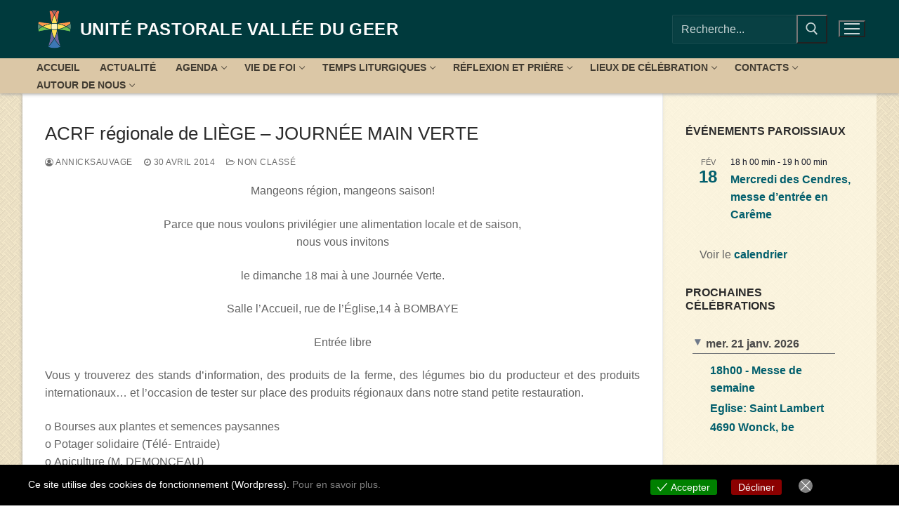

--- FILE ---
content_type: text/html; charset=UTF-8
request_url: https://www.upvalleedugeer.be/2014/04/30/acrf-regionale-de-liege-journee-main-verte/
body_size: 22543
content:
<!doctype html>
<html lang="fr-FR">
<head>
	<meta charset="UTF-8">
	<meta name="viewport" content="width=device-width, initial-scale=1, maximum-scale=10.0, user-scalable=yes">
	<link rel="profile" href="http://gmpg.org/xfn/11">
	<title>ACRF régionale de LIÈGE &#8211; JOURNÉE MAIN VERTE &#8211; Unité Pastorale Vallée du Geer</title>
<meta name='robots' content='max-image-preview:large' />
<link rel="alternate" type="application/rss+xml" title="Unité Pastorale Vallée du Geer &raquo; Flux" href="https://www.upvalleedugeer.be/feed/" />
<link rel="alternate" type="application/rss+xml" title="Unité Pastorale Vallée du Geer &raquo; Flux des commentaires" href="https://www.upvalleedugeer.be/comments/feed/" />
<link rel="alternate" type="text/calendar" title="Unité Pastorale Vallée du Geer &raquo; Flux iCal" href="https://www.upvalleedugeer.be/events/?ical=1" />
<link rel="alternate" type="application/rss+xml" title="Unité Pastorale Vallée du Geer &raquo; ACRF régionale de LIÈGE &#8211; JOURNÉE MAIN VERTE Flux des commentaires" href="https://www.upvalleedugeer.be/2014/04/30/acrf-regionale-de-liege-journee-main-verte/feed/" />
<link rel="alternate" title="oEmbed (JSON)" type="application/json+oembed" href="https://www.upvalleedugeer.be/wp-json/oembed/1.0/embed?url=https%3A%2F%2Fwww.upvalleedugeer.be%2F2014%2F04%2F30%2Facrf-regionale-de-liege-journee-main-verte%2F" />
<link rel="alternate" title="oEmbed (XML)" type="text/xml+oembed" href="https://www.upvalleedugeer.be/wp-json/oembed/1.0/embed?url=https%3A%2F%2Fwww.upvalleedugeer.be%2F2014%2F04%2F30%2Facrf-regionale-de-liege-journee-main-verte%2F&#038;format=xml" />
<style id='wp-img-auto-sizes-contain-inline-css' type='text/css'>
img:is([sizes=auto i],[sizes^="auto," i]){contain-intrinsic-size:3000px 1500px}
/*# sourceURL=wp-img-auto-sizes-contain-inline-css */
</style>
<style id='wp-emoji-styles-inline-css' type='text/css'>

	img.wp-smiley, img.emoji {
		display: inline !important;
		border: none !important;
		box-shadow: none !important;
		height: 1em !important;
		width: 1em !important;
		margin: 0 0.07em !important;
		vertical-align: -0.1em !important;
		background: none !important;
		padding: 0 !important;
	}
/*# sourceURL=wp-emoji-styles-inline-css */
</style>
<style id='wp-block-library-inline-css' type='text/css'>
:root{--wp-block-synced-color:#7a00df;--wp-block-synced-color--rgb:122,0,223;--wp-bound-block-color:var(--wp-block-synced-color);--wp-editor-canvas-background:#ddd;--wp-admin-theme-color:#007cba;--wp-admin-theme-color--rgb:0,124,186;--wp-admin-theme-color-darker-10:#006ba1;--wp-admin-theme-color-darker-10--rgb:0,107,160.5;--wp-admin-theme-color-darker-20:#005a87;--wp-admin-theme-color-darker-20--rgb:0,90,135;--wp-admin-border-width-focus:2px}@media (min-resolution:192dpi){:root{--wp-admin-border-width-focus:1.5px}}.wp-element-button{cursor:pointer}:root .has-very-light-gray-background-color{background-color:#eee}:root .has-very-dark-gray-background-color{background-color:#313131}:root .has-very-light-gray-color{color:#eee}:root .has-very-dark-gray-color{color:#313131}:root .has-vivid-green-cyan-to-vivid-cyan-blue-gradient-background{background:linear-gradient(135deg,#00d084,#0693e3)}:root .has-purple-crush-gradient-background{background:linear-gradient(135deg,#34e2e4,#4721fb 50%,#ab1dfe)}:root .has-hazy-dawn-gradient-background{background:linear-gradient(135deg,#faaca8,#dad0ec)}:root .has-subdued-olive-gradient-background{background:linear-gradient(135deg,#fafae1,#67a671)}:root .has-atomic-cream-gradient-background{background:linear-gradient(135deg,#fdd79a,#004a59)}:root .has-nightshade-gradient-background{background:linear-gradient(135deg,#330968,#31cdcf)}:root .has-midnight-gradient-background{background:linear-gradient(135deg,#020381,#2874fc)}:root{--wp--preset--font-size--normal:16px;--wp--preset--font-size--huge:42px}.has-regular-font-size{font-size:1em}.has-larger-font-size{font-size:2.625em}.has-normal-font-size{font-size:var(--wp--preset--font-size--normal)}.has-huge-font-size{font-size:var(--wp--preset--font-size--huge)}.has-text-align-center{text-align:center}.has-text-align-left{text-align:left}.has-text-align-right{text-align:right}.has-fit-text{white-space:nowrap!important}#end-resizable-editor-section{display:none}.aligncenter{clear:both}.items-justified-left{justify-content:flex-start}.items-justified-center{justify-content:center}.items-justified-right{justify-content:flex-end}.items-justified-space-between{justify-content:space-between}.screen-reader-text{border:0;clip-path:inset(50%);height:1px;margin:-1px;overflow:hidden;padding:0;position:absolute;width:1px;word-wrap:normal!important}.screen-reader-text:focus{background-color:#ddd;clip-path:none;color:#444;display:block;font-size:1em;height:auto;left:5px;line-height:normal;padding:15px 23px 14px;text-decoration:none;top:5px;width:auto;z-index:100000}html :where(.has-border-color){border-style:solid}html :where([style*=border-top-color]){border-top-style:solid}html :where([style*=border-right-color]){border-right-style:solid}html :where([style*=border-bottom-color]){border-bottom-style:solid}html :where([style*=border-left-color]){border-left-style:solid}html :where([style*=border-width]){border-style:solid}html :where([style*=border-top-width]){border-top-style:solid}html :where([style*=border-right-width]){border-right-style:solid}html :where([style*=border-bottom-width]){border-bottom-style:solid}html :where([style*=border-left-width]){border-left-style:solid}html :where(img[class*=wp-image-]){height:auto;max-width:100%}:where(figure){margin:0 0 1em}html :where(.is-position-sticky){--wp-admin--admin-bar--position-offset:var(--wp-admin--admin-bar--height,0px)}@media screen and (max-width:600px){html :where(.is-position-sticky){--wp-admin--admin-bar--position-offset:0px}}

/*# sourceURL=wp-block-library-inline-css */
</style><style id='wp-block-heading-inline-css' type='text/css'>
h1:where(.wp-block-heading).has-background,h2:where(.wp-block-heading).has-background,h3:where(.wp-block-heading).has-background,h4:where(.wp-block-heading).has-background,h5:where(.wp-block-heading).has-background,h6:where(.wp-block-heading).has-background{padding:1.25em 2.375em}h1.has-text-align-left[style*=writing-mode]:where([style*=vertical-lr]),h1.has-text-align-right[style*=writing-mode]:where([style*=vertical-rl]),h2.has-text-align-left[style*=writing-mode]:where([style*=vertical-lr]),h2.has-text-align-right[style*=writing-mode]:where([style*=vertical-rl]),h3.has-text-align-left[style*=writing-mode]:where([style*=vertical-lr]),h3.has-text-align-right[style*=writing-mode]:where([style*=vertical-rl]),h4.has-text-align-left[style*=writing-mode]:where([style*=vertical-lr]),h4.has-text-align-right[style*=writing-mode]:where([style*=vertical-rl]),h5.has-text-align-left[style*=writing-mode]:where([style*=vertical-lr]),h5.has-text-align-right[style*=writing-mode]:where([style*=vertical-rl]),h6.has-text-align-left[style*=writing-mode]:where([style*=vertical-lr]),h6.has-text-align-right[style*=writing-mode]:where([style*=vertical-rl]){rotate:180deg}
/*# sourceURL=https://www.upvalleedugeer.be/wp-includes/blocks/heading/style.min.css */
</style>
<style id='wp-block-list-inline-css' type='text/css'>
ol,ul{box-sizing:border-box}:root :where(.wp-block-list.has-background){padding:1.25em 2.375em}
/*# sourceURL=https://www.upvalleedugeer.be/wp-includes/blocks/list/style.min.css */
</style>
<style id='wp-block-rss-inline-css' type='text/css'>
ul.wp-block-rss.alignleft{margin-right:2em}ul.wp-block-rss.alignright{margin-left:2em}ul.wp-block-rss.is-grid{display:flex;flex-wrap:wrap;padding:0}ul.wp-block-rss.is-grid li{margin:0 1em 1em 0;width:100%}@media (min-width:600px){ul.wp-block-rss.columns-2 li{width:calc(50% - 1em)}ul.wp-block-rss.columns-3 li{width:calc(33.33333% - 1em)}ul.wp-block-rss.columns-4 li{width:calc(25% - 1em)}ul.wp-block-rss.columns-5 li{width:calc(20% - 1em)}ul.wp-block-rss.columns-6 li{width:calc(16.66667% - 1em)}}.wp-block-rss__item-author,.wp-block-rss__item-publish-date{display:block;font-size:.8125em}.wp-block-rss{box-sizing:border-box;list-style:none;padding:0}
/*# sourceURL=https://www.upvalleedugeer.be/wp-includes/blocks/rss/style.min.css */
</style>
<style id='global-styles-inline-css' type='text/css'>
:root{--wp--preset--aspect-ratio--square: 1;--wp--preset--aspect-ratio--4-3: 4/3;--wp--preset--aspect-ratio--3-4: 3/4;--wp--preset--aspect-ratio--3-2: 3/2;--wp--preset--aspect-ratio--2-3: 2/3;--wp--preset--aspect-ratio--16-9: 16/9;--wp--preset--aspect-ratio--9-16: 9/16;--wp--preset--color--black: #000000;--wp--preset--color--cyan-bluish-gray: #abb8c3;--wp--preset--color--white: #ffffff;--wp--preset--color--pale-pink: #f78da7;--wp--preset--color--vivid-red: #cf2e2e;--wp--preset--color--luminous-vivid-orange: #ff6900;--wp--preset--color--luminous-vivid-amber: #fcb900;--wp--preset--color--light-green-cyan: #7bdcb5;--wp--preset--color--vivid-green-cyan: #00d084;--wp--preset--color--pale-cyan-blue: #8ed1fc;--wp--preset--color--vivid-cyan-blue: #0693e3;--wp--preset--color--vivid-purple: #9b51e0;--wp--preset--gradient--vivid-cyan-blue-to-vivid-purple: linear-gradient(135deg,rgb(6,147,227) 0%,rgb(155,81,224) 100%);--wp--preset--gradient--light-green-cyan-to-vivid-green-cyan: linear-gradient(135deg,rgb(122,220,180) 0%,rgb(0,208,130) 100%);--wp--preset--gradient--luminous-vivid-amber-to-luminous-vivid-orange: linear-gradient(135deg,rgb(252,185,0) 0%,rgb(255,105,0) 100%);--wp--preset--gradient--luminous-vivid-orange-to-vivid-red: linear-gradient(135deg,rgb(255,105,0) 0%,rgb(207,46,46) 100%);--wp--preset--gradient--very-light-gray-to-cyan-bluish-gray: linear-gradient(135deg,rgb(238,238,238) 0%,rgb(169,184,195) 100%);--wp--preset--gradient--cool-to-warm-spectrum: linear-gradient(135deg,rgb(74,234,220) 0%,rgb(151,120,209) 20%,rgb(207,42,186) 40%,rgb(238,44,130) 60%,rgb(251,105,98) 80%,rgb(254,248,76) 100%);--wp--preset--gradient--blush-light-purple: linear-gradient(135deg,rgb(255,206,236) 0%,rgb(152,150,240) 100%);--wp--preset--gradient--blush-bordeaux: linear-gradient(135deg,rgb(254,205,165) 0%,rgb(254,45,45) 50%,rgb(107,0,62) 100%);--wp--preset--gradient--luminous-dusk: linear-gradient(135deg,rgb(255,203,112) 0%,rgb(199,81,192) 50%,rgb(65,88,208) 100%);--wp--preset--gradient--pale-ocean: linear-gradient(135deg,rgb(255,245,203) 0%,rgb(182,227,212) 50%,rgb(51,167,181) 100%);--wp--preset--gradient--electric-grass: linear-gradient(135deg,rgb(202,248,128) 0%,rgb(113,206,126) 100%);--wp--preset--gradient--midnight: linear-gradient(135deg,rgb(2,3,129) 0%,rgb(40,116,252) 100%);--wp--preset--font-size--small: 13px;--wp--preset--font-size--medium: 20px;--wp--preset--font-size--large: 36px;--wp--preset--font-size--x-large: 42px;--wp--preset--spacing--20: 0.44rem;--wp--preset--spacing--30: 0.67rem;--wp--preset--spacing--40: 1rem;--wp--preset--spacing--50: 1.5rem;--wp--preset--spacing--60: 2.25rem;--wp--preset--spacing--70: 3.38rem;--wp--preset--spacing--80: 5.06rem;--wp--preset--shadow--natural: 6px 6px 9px rgba(0, 0, 0, 0.2);--wp--preset--shadow--deep: 12px 12px 50px rgba(0, 0, 0, 0.4);--wp--preset--shadow--sharp: 6px 6px 0px rgba(0, 0, 0, 0.2);--wp--preset--shadow--outlined: 6px 6px 0px -3px rgb(255, 255, 255), 6px 6px rgb(0, 0, 0);--wp--preset--shadow--crisp: 6px 6px 0px rgb(0, 0, 0);}:where(.is-layout-flex){gap: 0.5em;}:where(.is-layout-grid){gap: 0.5em;}body .is-layout-flex{display: flex;}.is-layout-flex{flex-wrap: wrap;align-items: center;}.is-layout-flex > :is(*, div){margin: 0;}body .is-layout-grid{display: grid;}.is-layout-grid > :is(*, div){margin: 0;}:where(.wp-block-columns.is-layout-flex){gap: 2em;}:where(.wp-block-columns.is-layout-grid){gap: 2em;}:where(.wp-block-post-template.is-layout-flex){gap: 1.25em;}:where(.wp-block-post-template.is-layout-grid){gap: 1.25em;}.has-black-color{color: var(--wp--preset--color--black) !important;}.has-cyan-bluish-gray-color{color: var(--wp--preset--color--cyan-bluish-gray) !important;}.has-white-color{color: var(--wp--preset--color--white) !important;}.has-pale-pink-color{color: var(--wp--preset--color--pale-pink) !important;}.has-vivid-red-color{color: var(--wp--preset--color--vivid-red) !important;}.has-luminous-vivid-orange-color{color: var(--wp--preset--color--luminous-vivid-orange) !important;}.has-luminous-vivid-amber-color{color: var(--wp--preset--color--luminous-vivid-amber) !important;}.has-light-green-cyan-color{color: var(--wp--preset--color--light-green-cyan) !important;}.has-vivid-green-cyan-color{color: var(--wp--preset--color--vivid-green-cyan) !important;}.has-pale-cyan-blue-color{color: var(--wp--preset--color--pale-cyan-blue) !important;}.has-vivid-cyan-blue-color{color: var(--wp--preset--color--vivid-cyan-blue) !important;}.has-vivid-purple-color{color: var(--wp--preset--color--vivid-purple) !important;}.has-black-background-color{background-color: var(--wp--preset--color--black) !important;}.has-cyan-bluish-gray-background-color{background-color: var(--wp--preset--color--cyan-bluish-gray) !important;}.has-white-background-color{background-color: var(--wp--preset--color--white) !important;}.has-pale-pink-background-color{background-color: var(--wp--preset--color--pale-pink) !important;}.has-vivid-red-background-color{background-color: var(--wp--preset--color--vivid-red) !important;}.has-luminous-vivid-orange-background-color{background-color: var(--wp--preset--color--luminous-vivid-orange) !important;}.has-luminous-vivid-amber-background-color{background-color: var(--wp--preset--color--luminous-vivid-amber) !important;}.has-light-green-cyan-background-color{background-color: var(--wp--preset--color--light-green-cyan) !important;}.has-vivid-green-cyan-background-color{background-color: var(--wp--preset--color--vivid-green-cyan) !important;}.has-pale-cyan-blue-background-color{background-color: var(--wp--preset--color--pale-cyan-blue) !important;}.has-vivid-cyan-blue-background-color{background-color: var(--wp--preset--color--vivid-cyan-blue) !important;}.has-vivid-purple-background-color{background-color: var(--wp--preset--color--vivid-purple) !important;}.has-black-border-color{border-color: var(--wp--preset--color--black) !important;}.has-cyan-bluish-gray-border-color{border-color: var(--wp--preset--color--cyan-bluish-gray) !important;}.has-white-border-color{border-color: var(--wp--preset--color--white) !important;}.has-pale-pink-border-color{border-color: var(--wp--preset--color--pale-pink) !important;}.has-vivid-red-border-color{border-color: var(--wp--preset--color--vivid-red) !important;}.has-luminous-vivid-orange-border-color{border-color: var(--wp--preset--color--luminous-vivid-orange) !important;}.has-luminous-vivid-amber-border-color{border-color: var(--wp--preset--color--luminous-vivid-amber) !important;}.has-light-green-cyan-border-color{border-color: var(--wp--preset--color--light-green-cyan) !important;}.has-vivid-green-cyan-border-color{border-color: var(--wp--preset--color--vivid-green-cyan) !important;}.has-pale-cyan-blue-border-color{border-color: var(--wp--preset--color--pale-cyan-blue) !important;}.has-vivid-cyan-blue-border-color{border-color: var(--wp--preset--color--vivid-cyan-blue) !important;}.has-vivid-purple-border-color{border-color: var(--wp--preset--color--vivid-purple) !important;}.has-vivid-cyan-blue-to-vivid-purple-gradient-background{background: var(--wp--preset--gradient--vivid-cyan-blue-to-vivid-purple) !important;}.has-light-green-cyan-to-vivid-green-cyan-gradient-background{background: var(--wp--preset--gradient--light-green-cyan-to-vivid-green-cyan) !important;}.has-luminous-vivid-amber-to-luminous-vivid-orange-gradient-background{background: var(--wp--preset--gradient--luminous-vivid-amber-to-luminous-vivid-orange) !important;}.has-luminous-vivid-orange-to-vivid-red-gradient-background{background: var(--wp--preset--gradient--luminous-vivid-orange-to-vivid-red) !important;}.has-very-light-gray-to-cyan-bluish-gray-gradient-background{background: var(--wp--preset--gradient--very-light-gray-to-cyan-bluish-gray) !important;}.has-cool-to-warm-spectrum-gradient-background{background: var(--wp--preset--gradient--cool-to-warm-spectrum) !important;}.has-blush-light-purple-gradient-background{background: var(--wp--preset--gradient--blush-light-purple) !important;}.has-blush-bordeaux-gradient-background{background: var(--wp--preset--gradient--blush-bordeaux) !important;}.has-luminous-dusk-gradient-background{background: var(--wp--preset--gradient--luminous-dusk) !important;}.has-pale-ocean-gradient-background{background: var(--wp--preset--gradient--pale-ocean) !important;}.has-electric-grass-gradient-background{background: var(--wp--preset--gradient--electric-grass) !important;}.has-midnight-gradient-background{background: var(--wp--preset--gradient--midnight) !important;}.has-small-font-size{font-size: var(--wp--preset--font-size--small) !important;}.has-medium-font-size{font-size: var(--wp--preset--font-size--medium) !important;}.has-large-font-size{font-size: var(--wp--preset--font-size--large) !important;}.has-x-large-font-size{font-size: var(--wp--preset--font-size--x-large) !important;}
/*# sourceURL=global-styles-inline-css */
</style>

<style id='classic-theme-styles-inline-css' type='text/css'>
/*! This file is auto-generated */
.wp-block-button__link{color:#fff;background-color:#32373c;border-radius:9999px;box-shadow:none;text-decoration:none;padding:calc(.667em + 2px) calc(1.333em + 2px);font-size:1.125em}.wp-block-file__button{background:#32373c;color:#fff;text-decoration:none}
/*# sourceURL=/wp-includes/css/classic-themes.min.css */
</style>
<link rel='stylesheet' id='eu-cookies-bar-icons-css' href='https://www.upvalleedugeer.be/wp-content/plugins/eu-cookies-bar/css/eu-cookies-bar-icons.min.css?ver=1.0.19' type='text/css' media='all' />
<link rel='stylesheet' id='eu-cookies-bar-style-css' href='https://www.upvalleedugeer.be/wp-content/plugins/eu-cookies-bar/css/eu-cookies-bar.min.css?ver=1.0.19' type='text/css' media='all' />
<style id='eu-cookies-bar-style-inline-css' type='text/css'>
.eu-cookies-bar-cookies-bar-wrap{font-size:14px;color:#ffffff;background:rgba(0,0,0,1);}.eu-cookies-bar-cookies-bar-button-accept{color:#ffffff;background:#0ec50e;border-radius:3px;}.eu-cookies-bar-cookies-bar-button-decline{color:#ffffff;background:#ff6666;border-radius:3px;}
/*# sourceURL=eu-cookies-bar-style-inline-css */
</style>
<link rel='stylesheet' id='tablepress-default-css' href='https://www.upvalleedugeer.be/wp-content/tablepress-combined.min.css?ver=23' type='text/css' media='all' />
<link rel='stylesheet' id='font-awesome-css' href='https://www.upvalleedugeer.be/wp-content/themes/customify/assets/fonts/font-awesome/css/font-awesome.min.css?ver=5.0.0' type='text/css' media='all' />
<link rel='stylesheet' id='customify-style-css' href='https://www.upvalleedugeer.be/wp-content/themes/customify/style.min.css?ver=0.4.13' type='text/css' media='all' />
<style id='customify-style-inline-css' type='text/css'>
.header-top .header--row-inner,body:not(.fl-builder-edit) .button,body:not(.fl-builder-edit) button:not(.menu-mobile-toggle, .components-button, .customize-partial-edit-shortcut-button),body:not(.fl-builder-edit) input[type="button"]:not(.ed_button),button.button,input[type="button"]:not(.ed_button, .components-button, .customize-partial-edit-shortcut-button),input[type="reset"]:not(.components-button, .customize-partial-edit-shortcut-button),input[type="submit"]:not(.components-button, .customize-partial-edit-shortcut-button),.pagination .nav-links > *:hover,.pagination .nav-links span,.nav-menu-desktop.style-full-height .primary-menu-ul > li.current-menu-item > a,.nav-menu-desktop.style-full-height .primary-menu-ul > li.current-menu-ancestor > a,.nav-menu-desktop.style-full-height .primary-menu-ul > li > a:hover,.posts-layout .readmore-button:hover{    background-color: #ffffff;}.posts-layout .readmore-button {color: #ffffff;}.pagination .nav-links > *:hover,.pagination .nav-links span,.entry-single .tags-links a:hover,.entry-single .cat-links a:hover,.posts-layout .readmore-button,.posts-layout .readmore-button:hover{    border-color: #ffffff;}.customify-builder-btn{    background-color: #5e2a89;}body{    color: #636363;}abbr, acronym {    border-bottom-color: #636363;}a                {                    color: #035f6d;}a:hover,a:focus,.link-meta:hover, .link-meta a:hover{    color: #46a085;}h2 + h3,.comments-area h2 + .comments-title,.h2 + h3,.comments-area .h2 + .comments-title,.page-breadcrumb {    border-top-color: #eaecee;}blockquote,.site-content .widget-area .menu li.current-menu-item > a:before{    border-left-color: #eaecee;}@media screen and (min-width: 64em) {    .comment-list .children li.comment {        border-left-color: #eaecee;    }    .comment-list .children li.comment:after {        background-color: #eaecee;    }}.page-titlebar, .page-breadcrumb,.posts-layout .entry-inner {    border-bottom-color: #eaecee;}.header-search-form .search-field,.entry-content .page-links a,.header-search-modal,.pagination .nav-links > *,.entry-footer .tags-links a, .entry-footer .cat-links a,.search .content-area article,.site-content .widget-area .menu li.current-menu-item > a,.posts-layout .entry-inner,.post-navigation .nav-links,article.comment .comment-meta,.widget-area .widget_pages li a, .widget-area .widget_categories li a, .widget-area .widget_archive li a, .widget-area .widget_meta li a, .widget-area .widget_nav_menu li a, .widget-area .widget_product_categories li a, .widget-area .widget_recent_entries li a, .widget-area .widget_rss li a,.widget-area .widget_recent_comments li{    border-color: #eaecee;}.header-search-modal::before {    border-top-color: #eaecee;    border-left-color: #eaecee;}@media screen and (min-width: 48em) {    .content-sidebar.sidebar_vertical_border .content-area {        border-right-color: #eaecee;    }    .sidebar-content.sidebar_vertical_border .content-area {        border-left-color: #eaecee;    }    .sidebar-sidebar-content.sidebar_vertical_border .sidebar-primary {        border-right-color: #eaecee;    }    .sidebar-sidebar-content.sidebar_vertical_border .sidebar-secondary {        border-right-color: #eaecee;    }    .content-sidebar-sidebar.sidebar_vertical_border .sidebar-primary {        border-left-color: #eaecee;    }    .content-sidebar-sidebar.sidebar_vertical_border .sidebar-secondary {        border-left-color: #eaecee;    }    .sidebar-content-sidebar.sidebar_vertical_border .content-area {        border-left-color: #eaecee;        border-right-color: #eaecee;    }    .sidebar-content-sidebar.sidebar_vertical_border .content-area {        border-left-color: #eaecee;        border-right-color: #eaecee;    }}article.comment .comment-post-author {background: #6d6d6d;}.pagination .nav-links > *,.link-meta,.link-meta a,.color-meta,.entry-single .tags-links:before,.entry-single .cats-links:before{    color: #6d6d6d;}h1, h2, h3, h4, h5, h6 { color: #2b2b2b;}.site-content .widget-title { color: #444444;}#page-cover {background-repeat: repeat;}.header--row:not(.header--transparent).header-top .header--row-inner  {background-color: #ceefce;} .header--row:not(.header--transparent).header-main .header--row-inner  {background-color: #003a3d;} .header--row:not(.header--transparent).header-bottom .header--row-inner  {background-color: #dbc7a6;box-shadow: 0px 0px 0px 0px #a0a0a0 ;;} #header-menu-sidebar-bg:before  {background-color: #004941;} .sub-menu .li-duplicator {display:none !important;}.header-search_icon-item .header-search-modal  {border-style: solid;} .header-search_icon-item .search-field  {border-style: solid;} .header-search_icon-item .search-submit  {background-color: #7a7a7a;} .dark-mode .header-search_box-item .search-form-fields, .header-search_box-item .search-form-fields  {border-style: solid;} .header-search_box-item .header-search-form button.search-submit  {background-color: #003a3d;} .nav-menu-desktop.style-border-bottom .primary-menu-ul > li > a .link-before:before, .nav-menu-desktop.style-border-top .primary-menu-ul > li > a .link-before:before  { height: 3px; }.nav-menu-desktop.style-border-bottom .primary-menu-ul > li:hover > a .link-before:before,                 .nav-menu-desktop.style-border-bottom .primary-menu-ul > li.current-menu-item > a .link-before:before,                 .nav-menu-desktop.style-border-bottom .primary-menu-ul > li.current-menu-ancestor > a .link-before:before,                .nav-menu-desktop.style-border-top .primary-menu-ul > li:hover > a .link-before:before,                .nav-menu-desktop.style-border-top .primary-menu-ul > li.current-menu-item > a .link-before:before,                 .nav-menu-desktop.style-border-top .primary-menu-ul > li.current-menu-ancestor > a .link-before:before                { background-color: #003a3d; }#cb-row--footer-main .footer--row-inner {background-color: #f4f3e6}#cb-row--footer-bottom .footer--row-inner {background-color: #003a3d}body  {background-color: #FFFFFF;} .site-content .content-area  {background-color: #FFFFFF;} .site-content  {background-color: #f4f3e6;background-image: url("https://www.upvalleedugeer.be/wp-content/uploads/2022/11/straws_warm_dark.png");background-position: top center;background-repeat: repeat;} /* CSS for desktop */#page-cover .page-cover-inner {min-height: 300px;}.header--row.header-top .customify-grid, .header--row.header-top .style-full-height .primary-menu-ul > li > a {min-height: 0px;}.header--row.header-main .customify-grid, .header--row.header-main .style-full-height .primary-menu-ul > li > a {min-height: 83px;}.header--row.header-bottom .customify-grid, .header--row.header-bottom .style-full-height .primary-menu-ul > li > a {min-height: 39px;}.site-header .site-branding img { max-width: 59px; } .site-header .cb-row--mobile .site-branding img { width: 59px; }.header--row .builder-first--nav-icon {text-align: right;}.header-search_icon-item .search-submit {margin-left: -40px;}.header-search_box-item .search-submit{margin-left: -40px;} .header-search_box-item .woo_bootster_search .search-submit{margin-left: -40px;} .header-search_box-item .header-search-form button.search-submit{margin-left:-40px;}.header--row .builder-first--primary-menu {text-align: right;}/* CSS for tablet */@media screen and (max-width: 1024px) { #page-cover .page-cover-inner {min-height: 250px;}.header--row .builder-first--nav-icon {text-align: right;}.header-search_icon-item .search-submit {margin-left: -40px;}.header-search_box-item .search-submit{margin-left: -40px;} .header-search_box-item .woo_bootster_search .search-submit{margin-left: -40px;} .header-search_box-item .header-search-form button.search-submit{margin-left:-40px;} }/* CSS for mobile */@media screen and (max-width: 568px) { #page-cover .page-cover-inner {min-height: 200px;}.header--row.header-top .customify-grid, .header--row.header-top .style-full-height .primary-menu-ul > li > a {min-height: 33px;}.header--row .builder-first--nav-icon {text-align: right;}.header-search_icon-item .search-submit {margin-left: -40px;}.header-search_box-item .search-submit{margin-left: -40px;} .header-search_box-item .woo_bootster_search .search-submit{margin-left: -40px;} .header-search_box-item .header-search-form button.search-submit{margin-left:-40px;} }
/*# sourceURL=customify-style-inline-css */
</style>
<script type="text/javascript" src="https://www.upvalleedugeer.be/wp-includes/js/jquery/jquery.min.js?ver=3.7.1" id="jquery-core-js"></script>
<script type="text/javascript" src="https://www.upvalleedugeer.be/wp-includes/js/jquery/jquery-migrate.min.js?ver=3.4.1" id="jquery-migrate-js"></script>
<script type="text/javascript" id="eu-cookies-bar-script-js-extra">
/* <![CDATA[ */
var eu_cookies_bar_params = {"cookies_bar_on_close":"none","cookies_bar_on_scroll":"none","cookies_bar_on_page_redirect":"none","block_until_accept":"1","display_delay":"0","dismiss_timeout":"","strictly_necessary":["wordpress_test_cookie","woocommerce_cart_hash"],"strictly_necessary_family":["PHPSESSID","wordpress_sec_","wp-settings-","wordpress_logged_in_","wp_woocommerce_session_"],"expire_time":"1784419825","cookiepath":"/","user_cookies_settings_enable":""};
//# sourceURL=eu-cookies-bar-script-js-extra
/* ]]> */
</script>
<script type="text/javascript" src="https://www.upvalleedugeer.be/wp-content/plugins/eu-cookies-bar/js/eu-cookies-bar.min.js?ver=1.0.19" id="eu-cookies-bar-script-js"></script>
<link rel="https://api.w.org/" href="https://www.upvalleedugeer.be/wp-json/" /><link rel="alternate" title="JSON" type="application/json" href="https://www.upvalleedugeer.be/wp-json/wp/v2/posts/1686" /><link rel="EditURI" type="application/rsd+xml" title="RSD" href="https://www.upvalleedugeer.be/xmlrpc.php?rsd" />
<meta name="generator" content="WordPress 6.9" />
<link rel="canonical" href="https://www.upvalleedugeer.be/2014/04/30/acrf-regionale-de-liege-journee-main-verte/" />
<link rel='shortlink' href='https://www.upvalleedugeer.be/?p=1686' />
<style id="mystickymenu" type="text/css">#mysticky-nav { width:100%; position: static; height: auto !important; }#mysticky-nav.wrapfixed { position:fixed; left: 0px; margin-top:0px;  z-index: 99990; -webkit-transition: 0.3s; -moz-transition: 0.3s; -o-transition: 0.3s; transition: 0.3s; -ms-filter:"progid:DXImageTransform.Microsoft.Alpha(Opacity=100)"; filter: alpha(opacity=100); opacity:1; background-color: #f7f5e7;}#mysticky-nav.wrapfixed .myfixed{ background-color: #f7f5e7; position: relative;top: auto;left: auto;right: auto;}#mysticky-nav .myfixed { margin:0 auto; float:none; border:0px; background:none; max-width:100%; }</style>			<style type="text/css">
																															</style>
			<meta name="tec-api-version" content="v1"><meta name="tec-api-origin" content="https://www.upvalleedugeer.be"><link rel="alternate" href="https://www.upvalleedugeer.be/wp-json/tribe/events/v1/" /><link rel="pingback" href="https://www.upvalleedugeer.be/xmlrpc.php"><link rel="icon" href="https://www.upvalleedugeer.be/wp-content/uploads/2022/11/cropped-cropped-up_geer_logo_seul_RVB_transparent-32x32.png" sizes="32x32" />
<link rel="icon" href="https://www.upvalleedugeer.be/wp-content/uploads/2022/11/cropped-cropped-up_geer_logo_seul_RVB_transparent-192x192.png" sizes="192x192" />
<link rel="apple-touch-icon" href="https://www.upvalleedugeer.be/wp-content/uploads/2022/11/cropped-cropped-up_geer_logo_seul_RVB_transparent-180x180.png" />
<meta name="msapplication-TileImage" content="https://www.upvalleedugeer.be/wp-content/uploads/2022/11/cropped-cropped-up_geer_logo_seul_RVB_transparent-270x270.png" />
		<style type="text/css" id="wp-custom-css">
			
/**header**/

/*navigation*/
#site-navigation-bottom-desktop a{
	font-weight: 700;
}

/*sticky menu*/
#masthead{
	width: 100% !important;
}
.myfixed .header-top{
	display: none !important;
}
@media (max-width: 1024px){
	#mysticky-nav.wrapfixed{
		position: static;
	}
	#mysticky-wrap{
		height: auto !important;
	}
}
/*ombre*/
#masthead/*, #sidebar-primary*/{
	box-shadow: 0px 1px 5px 0px #a0a0a0;
}
/*menu*/
.builder-item--primary-menu{
	margin: 0px !important;
}
.menu-item a{
	padding-left: 12px !important;
	padding-right: 12px !important;
	padding-top: 4px !important;
	padding-bottom: 4px !important; 
}
.menu-item-has-children .menu-item a{
	font-weight: 600 !important;
}
.sub-menu li:last-of-type{
	padding-bottom: 8px !important;
}
#site-navigation-bottom-desktop .menu-item a{
	color: rgba(0, 0, 0, 0.7);
}
#site-navigation-bottom-desktop .current-menu-item a{
	color: rgba(0, 0, 0, 1);
}
#site-navigation-bottom-desktop .menu-item a:hover{
	color: rgba(0, 0, 0, 1);
} 
#site-navigation-bottom-desktop .sub-menu{
	background-color: #dbc7a6 /*rgba(255, 250, 230, 1)*/ !important;
}
#site-navigation-bottom-desktop .sub-menu a{
	color: black !important;
}
#site-navigation-bottom-desktop .sub-menu a:hover{
	background-color: #003a3d !important;
	color: white !important;
}
/*menu mobile*/
#site-navigation-sidebar-mobile .sub-menu a{
	font-weight: 100 !important;
	font-size: 14px;
	padding-left: 20px !important;
}

/**main**/

/*home*/
.home h1{
	text-align: center;
}

/*polices d'écriture*/
#main .page .entry-title, #main .page-header .page-title{
	font-size: 30px;
	font-weight: 500;
}
#main h1{
	font-size: 26px;
}
#main h2{
	font-size: 24px;
}
#main h3{
	font-size: 22px;
}
#main h4{
	font-size: 20px;
}
#main h5{
	font-size: 18px;
}
#main h6{
	font-size: 16px;
}
.content-inner .wp-block-latest-posts__post-title{
	font-weight: 700;
}

/*formatage*/
#main{
	box-shadow: 0px 2px 5px 0px #a0a0a0;
	/*margin-bottom: 6px;*/
	padding-left: 2em;
	padding-right: 2em;
}
.content-inner{
	padding-right: 0 !important;
}
.caption-wrap{
	background:#003a3d !important;
}
/*calendrier*/
.tribe-events-c-subscribe-dropdown__button:hover{
	background-color: #035f6d !important;
}
.tribe-events button, .tribe-events button:hover{
	background-color: inherit !important;
	transition: none !important;
}


/**colonne de droite**/
#sidebar-primary{
	/*background-color:rgba(230, 218, 182, 0.6);*/
	background-color:rgba(255, 250, 230, 0.75);	
}
#sidebar-primary h2{
	font-family:"Segoe UI",Roboto,"Helvetica Neue",Arial,sans-serif;
	font-weight: 700;
	color: #2b2b2b;
}
/*marges*/
.widget li, .widget p{
	padding-left: 20px;
	padding-right: 30px;
	background-color: transparent; 
}
#sidebar-primary h3, #sidebar-primary h2{
	margin-right: 20px;
}
.cellTreeWidget{
	padding-right: 10px;
}

#sidebar-primary li{
	border-bottom: 0px;
}
#sidebar-primary a{
	color: #035f6d;
	font-weight: 600;
	font-size: 16px;
	border-bottom: 0px;
}
#sidebar-primary a:hover, .EgliseInfo-container .cellTreeItem div div div:hover{
	color: #46a085;
}
/*calendrier*/
.tribe-events-widget .tribe-events-view--widget-events-list{
	margin-bottom: 10px !important;
}
.tribe-events-widget .tribe-events-widget-events-list__event-date-tag-daynum, .tribe-events-widget-events-list__event-header a{
	color: #035f6d !important;
}
.tribe-events-widget .tribe-common-anchor-thin a{
	font-size: 80 px !important;
	font-weight: bolder !important;
}
.tribe-events-widget .tribe-common-anchor-thin:hover{
	color: #46a085 !important;
	transition: none;
}
.tribe-events-widget .tribe-events-widget-events-list__view-more{
	display: none;
}
/*egliseinfo*/
#block-22, #block-4{
	margin-bottom: 0px;
}
.EgliseInfo-container{
 padding-right: 20px;
}
.EgliseInfo-container .egliseInfoCellTreeTitle{
	color: #035f6d;
}
.EgliseInfo-container .egliseInfoCellTreeTitle b{
	font-size: 16px;
	font-weight: 600;
	text-transform: capitalize;
}
.EgliseInfo-container .egliseinfo-celebrationtime-title{
	font-weight: bold;
	font-size: 16px;
}
.EgliseInfo-container .egliseinfo-celebrationtime-title b{
	font-weight: bold;
}
.EgliseInfo-container .egliseInfoCellTreeBody{
	font-size: 16px;
	font-weight: 600;
	color: #035f6d;
}

.EgliseInfo-container .egliseinfo-celebrationtime-content{
	color: #035f6d;
}
.EgliseInfo-container .searchCelebrationTimeMessage,
.EgliseInfo-container .noprint, 
.EgliseInfo-container .egliseInfoCellListActions,
.EgliseInfo-container .egliseInfoCellType{
	display: none;
}
.EgliseInfo-container .egliseinfo-celebrationtime div.egliseInfoCellTreeBody + div.egliseInfoCellTreeHead{
	display: none;
}
.EgliseInfo-container .egliseInfoCellTreeHead{
	margin-top: 5px;
	font-size: 14px;
}
.EgliseInfo-container .gwt-Button, #block-5 button{
	width: 100%;
	font-size: 12px;
	background-color: transparent !important;
	color: #333 !important;
}

.gwt-Button:last-of-type{
	display: inline-block !important;
}
#block-5 button:hover{
	color: #fff;
}
#block-5 .retrait_button{
	padding-left: 0px;
	padding-right: 20px;
}

/*publications*/
.rpwe-block{
	margin-left: 20px;
}
.rpwe-block a{
	text-transform: none;
}
.rpwe-time{
	color: #636363 !important;
}

/**footer**/

.footer-main{
	box-shadow: 0px 2px 5px 0px #a0a0a0;
}
.footer-main{
	background-color: #dbc7a6;
  /* background-image: url(/upvalleedugeer.local/wp-content/uploads/2022/10/straws_yellow.png);
  background-repeat: repeat;*/
}
#cb-row--footer-main .footer--row-inner {
  background-color: transparent;
}
#cb-row--footer-main .footer--row-inner li{
	list-style-type: circle;
	list-style-position: inside;
	padding-left: 0px;
}

/**cookies bar**/
.eu-cookies-bar-cookies-bar-message div{
	margin-top: 7px;
}
.eu-cookies-bar-cookies-bar-message a:last-of-type{
	display: none;
}
.eu-cookies-bar-cookies-bar-message a{
	color: grey;
}
.eu-cookies-bar-cookies-bar-message a:hover{
	color: lightgrey;
}
.eu-cookies-bar-cookies-bar-button-accept{
	background-color: green;
}
.eu-cookies-bar-cookies-bar-button-decline{
	background-color: darkred;
}		</style>
		<link rel='stylesheet' id='rpwe-style-css' href='https://www.upvalleedugeer.be/wp-content/plugins/recent-posts-widget-extended/assets/css/rpwe-frontend.css?ver=2.0.2' type='text/css' media='all' />
</head>

<body class="wp-singular post-template-default single single-post postid-1686 single-format-standard wp-custom-logo wp-theme-customify tribe-no-js metaslider-plugin content-sidebar main-layout-content-sidebar sidebar_vertical_border site-full-width menu_sidebar_slide_left">
<div id="page" class="site box-shadow">
	<a class="skip-link screen-reader-text" href="#site-content">Aller au contenu</a>
	<a class="close is-size-medium  close-panel close-sidebar-panel" href="#">
        <span class="hamburger hamburger--squeeze is-active">
            <span class="hamburger-box">
              <span class="hamburger-inner"><span class="screen-reader-text">Menu</span></span>
            </span>
        </span>
        <span class="screen-reader-text">Fermer</span>
        </a><header id="masthead" class="site-header header-v2"><div id="masthead-inner" class="site-header-inner">							<div  class="header-top header--row layout-full-contained"  id="cb-row--header-top"  data-row-id="top"  data-show-on="desktop">
								<div class="header--row-inner header-top-inner dark-mode">
									<div class="customify-container">
										<div class="customify-grid  cb-row--desktop hide-on-mobile hide-on-tablet customify-grid-middle"><div class="row-v2 row-v2-top no-center no-right"><div class="col-v2 col-v2-left"><div class="item--inner builder-item--html" data-section="header_html" data-item-id="html" ><div class="builder-header-html-item item--html"></div></div></div></div></div>									</div>
								</div>
							</div>
														<div  class="header-main header--row layout-full-contained"  id="cb-row--header-main"  data-row-id="main"  data-show-on="desktop mobile">
								<div class="header--row-inner header-main-inner dark-mode">
									<div class="customify-container">
										<div class="customify-grid  cb-row--desktop hide-on-mobile hide-on-tablet customify-grid-middle"><div class="row-v2 row-v2-main no-center"><div class="col-v2 col-v2-left"><div class="item--inner builder-item--logo" data-section="title_tagline" data-item-id="logo" >		<div class="site-branding logo-left">
						<a href="https://www.upvalleedugeer.be/" class="logo-link" rel="home" itemprop="url">
				<img class="site-img-logo" src="https://www.upvalleedugeer.be/wp-content/uploads/2022/11/cropped-up_geer_logo_seul_RVB_transparent.png" alt="Unité Pastorale Vallée du Geer">
							</a>
			<div class="site-name-desc">						<p class="site-title">
							<a href="https://www.upvalleedugeer.be/" rel="home">Unité Pastorale Vallée du Geer</a>
						</p>
						</div>		</div><!-- .site-branding -->
		</div></div><div class="col-v2 col-v2-right"><div class="item--inner builder-item--search_box" data-section="search_box" data-item-id="search_box" ><div class="header-search_box-item item--search_box">		<form role="search" class="header-search-form " action="https://www.upvalleedugeer.be/">
			<div class="search-form-fields">
				<span class="screen-reader-text">Rechercher :</span>
				
				<input type="search" class="search-field" placeholder="Recherche..." value="" name="s" title="Rechercher :" />

							</div>
			<button type="submit" class="search-submit" aria-label="Submit Search">
				<svg aria-hidden="true" focusable="false" role="presentation" xmlns="http://www.w3.org/2000/svg" width="20" height="21" viewBox="0 0 20 21">
					<path fill="currentColor" fill-rule="evenodd" d="M12.514 14.906a8.264 8.264 0 0 1-4.322 1.21C3.668 16.116 0 12.513 0 8.07 0 3.626 3.668.023 8.192.023c4.525 0 8.193 3.603 8.193 8.047 0 2.033-.769 3.89-2.035 5.307l4.999 5.552-1.775 1.597-5.06-5.62zm-4.322-.843c3.37 0 6.102-2.684 6.102-5.993 0-3.31-2.732-5.994-6.102-5.994S2.09 4.76 2.09 8.07c0 3.31 2.732 5.993 6.102 5.993z"></path>
				</svg>
			</button>
		</form>
		</div></div><div class="item--inner builder-item--nav-icon" data-section="header_menu_icon" data-item-id="nav-icon" >		<button type="button" class="menu-mobile-toggle item-button is-size-desktop-medium is-size-tablet-medium is-size-mobile-medium"  aria-label="nav icon">
			<span class="hamburger hamburger--squeeze">
				<span class="hamburger-box">
					<span class="hamburger-inner"></span>
				</span>
			</span>
			<span class="nav-icon--label hide-on-tablet hide-on-mobile"></span></button>
		</div></div></div></div><div class="cb-row--mobile hide-on-desktop customify-grid customify-grid-middle"><div class="row-v2 row-v2-main no-center"><div class="col-v2 col-v2-left"><div class="item--inner builder-item--logo" data-section="title_tagline" data-item-id="logo" >		<div class="site-branding logo-left">
						<a href="https://www.upvalleedugeer.be/" class="logo-link" rel="home" itemprop="url">
				<img class="site-img-logo" src="https://www.upvalleedugeer.be/wp-content/uploads/2022/11/cropped-up_geer_logo_seul_RVB_transparent.png" alt="Unité Pastorale Vallée du Geer">
							</a>
			<div class="site-name-desc">						<p class="site-title">
							<a href="https://www.upvalleedugeer.be/" rel="home">Unité Pastorale Vallée du Geer</a>
						</p>
						</div>		</div><!-- .site-branding -->
		</div></div><div class="col-v2 col-v2-right"><div class="item--inner builder-item--search_icon" data-section="search_icon" data-item-id="search_icon" ><div class="header-search_icon-item item--search_icon">		<a class="search-icon" href="#" aria-label="open search tool">
			<span class="ic-search">
				<svg aria-hidden="true" focusable="false" role="presentation" xmlns="http://www.w3.org/2000/svg" width="20" height="21" viewBox="0 0 20 21">
					<path fill="currentColor" fill-rule="evenodd" d="M12.514 14.906a8.264 8.264 0 0 1-4.322 1.21C3.668 16.116 0 12.513 0 8.07 0 3.626 3.668.023 8.192.023c4.525 0 8.193 3.603 8.193 8.047 0 2.033-.769 3.89-2.035 5.307l4.999 5.552-1.775 1.597-5.06-5.62zm-4.322-.843c3.37 0 6.102-2.684 6.102-5.993 0-3.31-2.732-5.994-6.102-5.994S2.09 4.76 2.09 8.07c0 3.31 2.732 5.993 6.102 5.993z"></path>
				</svg>
			</span>
			<span class="ic-close">
				<svg version="1.1" id="Capa_1" xmlns="http://www.w3.org/2000/svg" xmlns:xlink="http://www.w3.org/1999/xlink" x="0px" y="0px" width="612px" height="612px" viewBox="0 0 612 612" fill="currentColor" style="enable-background:new 0 0 612 612;" xml:space="preserve"><g><g id="cross"><g><polygon points="612,36.004 576.521,0.603 306,270.608 35.478,0.603 0,36.004 270.522,306.011 0,575.997 35.478,611.397 306,341.411 576.521,611.397 612,575.997 341.459,306.011 " /></g></g></g><g></g><g></g><g></g><g></g><g></g><g></g><g></g><g></g><g></g><g></g><g></g><g></g><g></g><g></g><g></g></svg>
			</span>
			<span class="arrow-down"></span>
		</a>
		<div class="header-search-modal-wrapper">
			<form role="search" class="header-search-modal header-search-form" action="https://www.upvalleedugeer.be/">
				<label>
					<span class="screen-reader-text">Rechercher :</span>
					<input type="search" class="search-field" placeholder="Recherche..." value="" name="s" title="Rechercher :" />
				</label>
				<button type="submit" class="search-submit" aria-label="submit search">
					<svg aria-hidden="true" focusable="false" role="presentation" xmlns="http://www.w3.org/2000/svg" width="20" height="21" viewBox="0 0 20 21">
						<path fill="currentColor" fill-rule="evenodd" d="M12.514 14.906a8.264 8.264 0 0 1-4.322 1.21C3.668 16.116 0 12.513 0 8.07 0 3.626 3.668.023 8.192.023c4.525 0 8.193 3.603 8.193 8.047 0 2.033-.769 3.89-2.035 5.307l4.999 5.552-1.775 1.597-5.06-5.62zm-4.322-.843c3.37 0 6.102-2.684 6.102-5.993 0-3.31-2.732-5.994-6.102-5.994S2.09 4.76 2.09 8.07c0 3.31 2.732 5.993 6.102 5.993z"></path>
					</svg>
				</button>
			</form>
		</div>
		</div></div><div class="item--inner builder-item--nav-icon" data-section="header_menu_icon" data-item-id="nav-icon" >		<button type="button" class="menu-mobile-toggle item-button is-size-desktop-medium is-size-tablet-medium is-size-mobile-medium"  aria-label="nav icon">
			<span class="hamburger hamburger--squeeze">
				<span class="hamburger-box">
					<span class="hamburger-inner"></span>
				</span>
			</span>
			<span class="nav-icon--label hide-on-tablet hide-on-mobile"></span></button>
		</div></div></div></div>									</div>
								</div>
							</div>
														<div  class="header-bottom header--row layout-full-contained"  id="cb-row--header-bottom"  data-row-id="bottom"  data-show-on="desktop">
								<div class="header--row-inner header-bottom-inner light-mode">
									<div class="customify-container">
										<div class="customify-grid  cb-row--desktop hide-on-mobile hide-on-tablet customify-grid-middle"><div class="row-v2 row-v2-bottom no-center no-right"><div class="col-v2 col-v2-left"><div class="item--inner builder-item--primary-menu has_menu" data-section="header_menu_primary" data-item-id="primary-menu" ><nav  id="site-navigation-bottom-desktop" class="site-navigation primary-menu primary-menu-bottom nav-menu-desktop primary-menu-desktop style-border-bottom"><ul id="menu-menu-principal" class="primary-menu-ul menu nav-menu"><li id="menu-item--bottom-desktop-20" class="menu-item menu-item-type-custom menu-item-object-custom menu-item-home menu-item-20"><a href="http://www.upvalleedugeer.be/"><span class="link-before">Accueil</span></a></li>
<li id="menu-item--bottom-desktop-8882" class="menu-item menu-item-type-post_type menu-item-object-page menu-item-8882"><a href="https://www.upvalleedugeer.be/accueil/actualite-de-lunite-pastorale/"><span class="link-before">Actualité</span></a></li>
<li id="menu-item--bottom-desktop-8820" class="menu-item menu-item-type-post_type menu-item-object-page menu-item-has-children menu-item-8820"><a href="https://www.upvalleedugeer.be/accueil/agenda/"><span class="link-before">Agenda<span class="nav-icon-angle">&nbsp;</span></span></a>
<ul class="sub-menu sub-lv-0">
	<li id="menu-item--bottom-desktop-8881" class="menu-item menu-item-type-post_type menu-item-object-page menu-item-8881"><a href="https://www.upvalleedugeer.be/accueil/agenda/agenda-des-evenements/"><span class="link-before">Agenda des événements</span></a></li>
	<li id="menu-item--bottom-desktop-478" class="menu-item menu-item-type-post_type menu-item-object-page menu-item-478"><a href="https://www.upvalleedugeer.be/accueil/agenda/horaires-des-celebrations-2/"><span class="link-before">Horaires des Célébrations</span></a></li>
	<li id="menu-item--bottom-desktop-477" class="menu-item menu-item-type-post_type menu-item-object-page menu-item-477"><a href="https://www.upvalleedugeer.be/accueil/agenda/temps-de-priere/"><span class="link-before">Temps de prière</span></a></li>
</ul>
</li>
<li id="menu-item--bottom-desktop-27" class="menu-item menu-item-type-post_type menu-item-object-page menu-item-has-children menu-item-27"><a href="https://www.upvalleedugeer.be/accueil/vie-de-foi/"><span class="link-before">Vie de Foi<span class="nav-icon-angle">&nbsp;</span></span></a>
<ul class="sub-menu sub-lv-0">
	<li id="menu-item--bottom-desktop-133" class="menu-item menu-item-type-post_type menu-item-object-page menu-item-133"><a href="https://www.upvalleedugeer.be/accueil/vie-de-foi/baptemes/"><span class="link-before">Baptêmes</span></a></li>
	<li id="menu-item--bottom-desktop-138" class="menu-item menu-item-type-post_type menu-item-object-page menu-item-138"><a href="https://www.upvalleedugeer.be/accueil/vie-de-foi/premieres-communions/"><span class="link-before">Premières communions</span></a></li>
	<li id="menu-item--bottom-desktop-139" class="menu-item menu-item-type-post_type menu-item-object-page menu-item-139"><a href="https://www.upvalleedugeer.be/accueil/vie-de-foi/profession-de-foi/"><span class="link-before">Profession de foi</span></a></li>
	<li id="menu-item--bottom-desktop-134" class="menu-item menu-item-type-post_type menu-item-object-page menu-item-134"><a href="https://www.upvalleedugeer.be/accueil/vie-de-foi/confirmation/"><span class="link-before">Confirmation</span></a></li>
	<li id="menu-item--bottom-desktop-137" class="menu-item menu-item-type-post_type menu-item-object-page menu-item-137"><a href="https://www.upvalleedugeer.be/accueil/vie-de-foi/mariage/"><span class="link-before">Mariage</span></a></li>
	<li id="menu-item--bottom-desktop-136" class="menu-item menu-item-type-post_type menu-item-object-page menu-item-136"><a href="https://www.upvalleedugeer.be/accueil/vie-de-foi/funerailles/"><span class="link-before">Funérailles</span></a></li>
	<li id="menu-item--bottom-desktop-140" class="menu-item menu-item-type-post_type menu-item-object-page menu-item-140"><a href="https://www.upvalleedugeer.be/accueil/vie-de-foi/reconciliation/"><span class="link-before">Réconciliation</span></a></li>
	<li id="menu-item--bottom-desktop-135" class="menu-item menu-item-type-post_type menu-item-object-page menu-item-135"><a href="https://www.upvalleedugeer.be/accueil/vie-de-foi/eucharistie/"><span class="link-before">Eucharistie</span></a></li>
	<li id="menu-item--bottom-desktop-1194" class="menu-item menu-item-type-post_type menu-item-object-page menu-item-1194"><a href="https://www.upvalleedugeer.be/accueil/vie-de-foi/onction-des-malades/"><span class="link-before">Onction des malades</span></a></li>
	<li id="menu-item--bottom-desktop-5787" class="menu-item menu-item-type-post_type menu-item-object-page menu-item-5787"><a href="https://www.upvalleedugeer.be/accueil/vie-de-foi/appel-vocations/"><span class="link-before">Appel…Vocations</span></a></li>
	<li id="menu-item--bottom-desktop-8909" class="menu-item menu-item-type-post_type menu-item-object-page menu-item-8909"><a href="https://www.upvalleedugeer.be/accueil/vie-de-foi/solidarites/"><span class="link-before">Solidarité</span></a></li>
</ul>
</li>
<li id="menu-item--bottom-desktop-26" class="menu-item menu-item-type-post_type menu-item-object-page menu-item-has-children menu-item-26"><a href="https://www.upvalleedugeer.be/accueil/temps-liturgiques/"><span class="link-before">Temps liturgiques<span class="nav-icon-angle">&nbsp;</span></span></a>
<ul class="sub-menu sub-lv-0">
	<li id="menu-item--bottom-desktop-142" class="menu-item menu-item-type-post_type menu-item-object-page menu-item-142"><a href="https://www.upvalleedugeer.be/accueil/temps-liturgiques/avent/"><span class="link-before">Avent</span></a></li>
	<li id="menu-item--bottom-desktop-144" class="menu-item menu-item-type-post_type menu-item-object-page menu-item-144"><a href="https://www.upvalleedugeer.be/accueil/temps-liturgiques/noel/"><span class="link-before">Noël</span></a></li>
	<li id="menu-item--bottom-desktop-147" class="menu-item menu-item-type-post_type menu-item-object-page menu-item-147"><a href="https://www.upvalleedugeer.be/accueil/temps-liturgiques/temps-ordinaire/"><span class="link-before">Temps ordinaire</span></a></li>
	<li id="menu-item--bottom-desktop-143" class="menu-item menu-item-type-post_type menu-item-object-page menu-item-143"><a href="https://www.upvalleedugeer.be/accueil/temps-liturgiques/careme/"><span class="link-before">Carême</span></a></li>
	<li id="menu-item--bottom-desktop-295" class="menu-item menu-item-type-post_type menu-item-object-page menu-item-295"><a href="https://www.upvalleedugeer.be/accueil/temps-liturgiques/semaine-sainte/"><span class="link-before">Semaine sainte</span></a></li>
	<li id="menu-item--bottom-desktop-145" class="menu-item menu-item-type-post_type menu-item-object-page menu-item-145"><a href="https://www.upvalleedugeer.be/accueil/temps-liturgiques/paques/"><span class="link-before">Pâques</span></a></li>
	<li id="menu-item--bottom-desktop-146" class="menu-item menu-item-type-post_type menu-item-object-page menu-item-146"><a href="https://www.upvalleedugeer.be/accueil/temps-liturgiques/ascension-pentecote/"><span class="link-before">Ascension – Pentecôte</span></a></li>
	<li id="menu-item--bottom-desktop-141" class="menu-item menu-item-type-post_type menu-item-object-page menu-item-141"><a href="https://www.upvalleedugeer.be/accueil/temps-liturgiques/assomption/"><span class="link-before">Assomption</span></a></li>
	<li id="menu-item--bottom-desktop-148" class="menu-item menu-item-type-post_type menu-item-object-page menu-item-148"><a href="https://www.upvalleedugeer.be/accueil/temps-liturgiques/toussaint/"><span class="link-before">Toussaint</span></a></li>
	<li id="menu-item--bottom-desktop-294" class="menu-item menu-item-type-post_type menu-item-object-page menu-item-294"><a href="https://www.upvalleedugeer.be/accueil/temps-liturgiques/christ-roi/"><span class="link-before">Christ Roi</span></a></li>
</ul>
</li>
<li id="menu-item--bottom-desktop-25" class="menu-item menu-item-type-post_type menu-item-object-page menu-item-has-children menu-item-25"><a href="https://www.upvalleedugeer.be/accueil/reflexion-et-priere/"><span class="link-before">Réflexion et prière<span class="nav-icon-angle">&nbsp;</span></span></a>
<ul class="sub-menu sub-lv-0">
	<li id="menu-item--bottom-desktop-168" class="menu-item menu-item-type-post_type menu-item-object-page menu-item-168"><a href="https://www.upvalleedugeer.be/accueil/reflexion-et-priere/edito-et-priere/"><span class="link-before">Edito de Bonne Nouvelle</span></a></li>
	<li id="menu-item--bottom-desktop-169" class="menu-item menu-item-type-post_type menu-item-object-page menu-item-169"><a href="https://www.upvalleedugeer.be/accueil/reflexion-et-priere/evangile-du-mois/"><span class="link-before">Evangile du mois</span></a></li>
	<li id="menu-item--bottom-desktop-172" class="menu-item menu-item-type-post_type menu-item-object-page menu-item-172"><a href="https://www.upvalleedugeer.be/accueil/reflexion-et-priere/textes-de-pierre-vandenberg/"><span class="link-before">Textes de Pierre Vandenberg</span></a></li>
	<li id="menu-item--bottom-desktop-306" class="menu-item menu-item-type-post_type menu-item-object-page menu-item-306"><a href="https://www.upvalleedugeer.be/accueil/reflexion-et-priere/prieres/"><span class="link-before">Prières</span></a></li>
	<li id="menu-item--bottom-desktop-307" class="menu-item menu-item-type-post_type menu-item-object-page menu-item-307"><a href="https://www.upvalleedugeer.be/accueil/reflexion-et-priere/echo-de-levangile/"><span class="link-before">Echo de l’Evangile</span></a></li>
	<li id="menu-item--bottom-desktop-305" class="menu-item menu-item-type-post_type menu-item-object-page menu-item-305"><a href="https://www.upvalleedugeer.be/accueil/reflexion-et-priere/textes-divers/"><span class="link-before">Textes divers</span></a></li>
	<li id="menu-item--bottom-desktop-170" class="menu-item menu-item-type-post_type menu-item-object-page menu-item-170"><a href="https://www.upvalleedugeer.be/accueil/reflexion-et-priere/liens/"><span class="link-before">Liens</span></a></li>
</ul>
</li>
<li id="menu-item--bottom-desktop-24" class="menu-item menu-item-type-post_type menu-item-object-page menu-item-has-children menu-item-24"><a href="https://www.upvalleedugeer.be/accueil/les-lieux-de-celebration/"><span class="link-before">Lieux de célébration<span class="nav-icon-angle">&nbsp;</span></span></a>
<ul class="sub-menu sub-lv-0">
	<li id="menu-item--bottom-desktop-226" class="menu-item menu-item-type-post_type menu-item-object-page menu-item-226"><a href="https://www.upvalleedugeer.be/accueil/les-lieux-de-celebration/notre-dame-a-emael/"><span class="link-before">Notre-Dame à Emael</span></a></li>
	<li id="menu-item--bottom-desktop-225" class="menu-item menu-item-type-post_type menu-item-object-page menu-item-225"><a href="https://www.upvalleedugeer.be/accueil/les-lieux-de-celebration/saint-georges-a-eben/"><span class="link-before">Saint-Georges à Eben</span></a></li>
	<li id="menu-item--bottom-desktop-224" class="menu-item menu-item-type-post_type menu-item-object-page menu-item-224"><a href="https://www.upvalleedugeer.be/accueil/les-lieux-de-celebration/saint-lambert-a-wonck/"><span class="link-before">Saint-Lambert à Wonck</span></a></li>
	<li id="menu-item--bottom-desktop-223" class="menu-item menu-item-type-post_type menu-item-object-page menu-item-223"><a href="https://www.upvalleedugeer.be/accueil/les-lieux-de-celebration/saint-pierre-a-bassenge/"><span class="link-before">Saint-Pierre à Bassenge</span></a></li>
	<li id="menu-item--bottom-desktop-222" class="menu-item menu-item-type-post_type menu-item-object-page menu-item-222"><a href="https://www.upvalleedugeer.be/accueil/les-lieux-de-celebration/saint-remy-a-roclenge/"><span class="link-before">Saint-Remy à Roclenge</span></a></li>
	<li id="menu-item--bottom-desktop-221" class="menu-item menu-item-type-post_type menu-item-object-page menu-item-221"><a href="https://www.upvalleedugeer.be/accueil/les-lieux-de-celebration/saint-lambert-a-boirs/"><span class="link-before">Saint-Lambert à Boirs</span></a></li>
	<li id="menu-item--bottom-desktop-220" class="menu-item menu-item-type-post_type menu-item-object-page menu-item-220"><a href="https://www.upvalleedugeer.be/accueil/les-lieux-de-celebration/saint-victor-a-glons/"><span class="link-before">Saint-Victor à Glons</span></a></li>
	<li id="menu-item--bottom-desktop-653" class="menu-item menu-item-type-post_type menu-item-object-page menu-item-653"><a href="https://www.upvalleedugeer.be/accueil/les-lieux-de-celebration/le-petit-lourdes/"><span class="link-before">Le Petit Lourdes</span></a></li>
</ul>
</li>
<li id="menu-item--bottom-desktop-23" class="menu-item menu-item-type-post_type menu-item-object-page menu-item-has-children menu-item-23"><a href="https://www.upvalleedugeer.be/accueil/contacts/"><span class="link-before">Contacts<span class="nav-icon-angle">&nbsp;</span></span></a>
<ul class="sub-menu sub-lv-0">
	<li id="menu-item--bottom-desktop-156" class="menu-item menu-item-type-post_type menu-item-object-page menu-item-156"><a href="https://www.upvalleedugeer.be/accueil/contacts/equipe-pastorale/"><span class="link-before">Equipe pastorale</span></a></li>
	<li id="menu-item--bottom-desktop-159" class="menu-item menu-item-type-post_type menu-item-object-page menu-item-159"><a href="https://www.upvalleedugeer.be/accueil/contacts/pretres/"><span class="link-before">Prêtres</span></a></li>
	<li id="menu-item--bottom-desktop-153" class="menu-item menu-item-type-post_type menu-item-object-page menu-item-153"><a href="https://www.upvalleedugeer.be/accueil/contacts/cup/"><span class="link-before">Conseil d’Unité Pastorale</span></a></li>
	<li id="menu-item--bottom-desktop-150" class="menu-item menu-item-type-post_type menu-item-object-page menu-item-150"><a href="https://www.upvalleedugeer.be/accueil/contacts/cep/"><span class="link-before">Conseil Économique d’Unité Pastorale</span></a></li>
	<li id="menu-item--bottom-desktop-157" class="menu-item menu-item-type-post_type menu-item-object-page menu-item-157"><a href="https://www.upvalleedugeer.be/accueil/contacts/er/"><span class="link-before">Équipes-Relais</span></a></li>
	<li id="menu-item--bottom-desktop-158" class="menu-item menu-item-type-post_type menu-item-object-page menu-item-158"><a href="https://www.upvalleedugeer.be/accueil/contacts/fe-presidents/"><span class="link-before">Fabriques d’église</span></a></li>
	<li id="menu-item--bottom-desktop-152" class="menu-item menu-item-type-post_type menu-item-object-page menu-item-152"><a href="https://www.upvalleedugeer.be/accueil/contacts/coordinateurs/"><span class="link-before">Coordinateurs</span></a></li>
	<li id="menu-item--bottom-desktop-149" class="menu-item menu-item-type-post_type menu-item-object-page menu-item-149"><a href="https://www.upvalleedugeer.be/accueil/contacts/catechistes-1ere-communion-pf-confirmation/"><span class="link-before">Catéchistes (1ère communion, PF, Confirmation)</span></a></li>
	<li id="menu-item--bottom-desktop-155" class="menu-item menu-item-type-post_type menu-item-object-page menu-item-155"><a href="https://www.upvalleedugeer.be/accueil/contacts/equipe-funerailles/"><span class="link-before">Equipe funérailles</span></a></li>
	<li id="menu-item--bottom-desktop-154" class="menu-item menu-item-type-post_type menu-item-object-page menu-item-154"><a href="https://www.upvalleedugeer.be/accueil/contacts/equipe-bapteme/"><span class="link-before">Equipe baptême</span></a></li>
	<li id="menu-item--bottom-desktop-151" class="menu-item menu-item-type-post_type menu-item-object-page menu-item-151"><a href="https://www.upvalleedugeer.be/accueil/contacts/chorales/"><span class="link-before">Chorales</span></a></li>
	<li id="menu-item--bottom-desktop-160" class="menu-item menu-item-type-post_type menu-item-object-page menu-item-160"><a href="https://www.upvalleedugeer.be/accueil/contacts/visiteurs-de-malade/"><span class="link-before">Visiteurs de malade</span></a></li>
</ul>
</li>
<li id="menu-item--bottom-desktop-22" class="menu-item menu-item-type-post_type menu-item-object-page menu-item-has-children menu-item-22"><a href="https://www.upvalleedugeer.be/accueil/autour-de-nous/"><span class="link-before">Autour de nous<span class="nav-icon-angle">&nbsp;</span></span></a>
<ul class="sub-menu sub-lv-0">
	<li id="menu-item--bottom-desktop-166" class="menu-item menu-item-type-post_type menu-item-object-page menu-item-166"><a href="https://www.upvalleedugeer.be/accueil/autour-de-nous/patros/"><span class="link-before">Patros</span></a></li>
	<li id="menu-item--bottom-desktop-163" class="menu-item menu-item-type-post_type menu-item-object-page menu-item-163"><a href="https://www.upvalleedugeer.be/accueil/autour-de-nous/centre-culturel/"><span class="link-before">Centres culturels</span></a></li>
	<li id="menu-item--bottom-desktop-164" class="menu-item menu-item-type-post_type menu-item-object-page menu-item-164"><a href="https://www.upvalleedugeer.be/accueil/autour-de-nous/cercle-pensionnes/"><span class="link-before">Cercles pensionnés</span></a></li>
	<li id="menu-item--bottom-desktop-161" class="menu-item menu-item-type-post_type menu-item-object-page menu-item-161"><a href="https://www.upvalleedugeer.be/accueil/autour-de-nous/acrf/"><span class="link-before">ACRF</span></a></li>
	<li id="menu-item--bottom-desktop-162" class="menu-item menu-item-type-post_type menu-item-object-page menu-item-162"><a href="https://www.upvalleedugeer.be/accueil/autour-de-nous/bibliotheque/"><span class="link-before">Bibliothèque</span></a></li>
	<li id="menu-item--bottom-desktop-165" class="menu-item menu-item-type-post_type menu-item-object-page menu-item-165"><a href="https://www.upvalleedugeer.be/accueil/autour-de-nous/ecoles/"><span class="link-before">Ecoles</span></a></li>
	<li id="menu-item--bottom-desktop-468" class="menu-item menu-item-type-post_type menu-item-object-page menu-item-468"><a href="https://www.upvalleedugeer.be/accueil/autour-de-nous/vie-feminine/"><span class="link-before">Vie Féminine</span></a></li>
	<li id="menu-item--bottom-desktop-167" class="menu-item menu-item-type-post_type menu-item-object-page menu-item-167"><a href="https://www.upvalleedugeer.be/accueil/autour-de-nous/divers/"><span class="link-before">Divers</span></a></li>
</ul>
</li>
</ul></nav></div></div></div></div>									</div>
								</div>
							</div>
							<div id="header-menu-sidebar" class="header-menu-sidebar menu-sidebar-panel dark-mode"><div id="header-menu-sidebar-bg" class="header-menu-sidebar-bg"><div id="header-menu-sidebar-inner" class="header-menu-sidebar-inner"><div class="builder-item-sidebar mobile-item--search_box"><div class="item--inner" data-item-id="search_box" data-section="search_box"><div class="header-search_box-item item--search_box">		<form role="search" class="header-search-form " action="https://www.upvalleedugeer.be/">
			<div class="search-form-fields">
				<span class="screen-reader-text">Rechercher :</span>
				
				<input type="search" class="search-field" placeholder="Recherche..." value="" name="s" title="Rechercher :" />

							</div>
			<button type="submit" class="search-submit" aria-label="Submit Search">
				<svg aria-hidden="true" focusable="false" role="presentation" xmlns="http://www.w3.org/2000/svg" width="20" height="21" viewBox="0 0 20 21">
					<path fill="currentColor" fill-rule="evenodd" d="M12.514 14.906a8.264 8.264 0 0 1-4.322 1.21C3.668 16.116 0 12.513 0 8.07 0 3.626 3.668.023 8.192.023c4.525 0 8.193 3.603 8.193 8.047 0 2.033-.769 3.89-2.035 5.307l4.999 5.552-1.775 1.597-5.06-5.62zm-4.322-.843c3.37 0 6.102-2.684 6.102-5.993 0-3.31-2.732-5.994-6.102-5.994S2.09 4.76 2.09 8.07c0 3.31 2.732 5.993 6.102 5.993z"></path>
				</svg>
			</button>
		</form>
		</div></div></div><div class="builder-item-sidebar mobile-item--primary-menu mobile-item--menu "><div class="item--inner" data-item-id="primary-menu" data-section="header_menu_primary"><nav  id="site-navigation-sidebar-mobile" class="site-navigation primary-menu primary-menu-sidebar nav-menu-mobile primary-menu-mobile style-border-bottom"><ul id="menu-menu-principal" class="primary-menu-ul menu nav-menu"><li id="menu-item--sidebar-mobile-20" class="menu-item menu-item-type-custom menu-item-object-custom menu-item-home menu-item-20"><a href="http://www.upvalleedugeer.be/"><span class="link-before">Accueil</span></a></li>
<li id="menu-item--sidebar-mobile-8882" class="menu-item menu-item-type-post_type menu-item-object-page menu-item-8882"><a href="https://www.upvalleedugeer.be/accueil/actualite-de-lunite-pastorale/"><span class="link-before">Actualité</span></a></li>
<li id="menu-item--sidebar-mobile-8820" class="menu-item menu-item-type-post_type menu-item-object-page menu-item-has-children menu-item-8820"><a href="https://www.upvalleedugeer.be/accueil/agenda/"><span class="link-before">Agenda<span class="nav-icon-angle">&nbsp;</span></span></a>
<ul class="sub-menu sub-lv-0">
	<li id="menu-item--sidebar-mobile-8881" class="menu-item menu-item-type-post_type menu-item-object-page menu-item-8881"><a href="https://www.upvalleedugeer.be/accueil/agenda/agenda-des-evenements/"><span class="link-before">Agenda des événements</span></a></li>
	<li id="menu-item--sidebar-mobile-478" class="menu-item menu-item-type-post_type menu-item-object-page menu-item-478"><a href="https://www.upvalleedugeer.be/accueil/agenda/horaires-des-celebrations-2/"><span class="link-before">Horaires des Célébrations</span></a></li>
	<li id="menu-item--sidebar-mobile-477" class="menu-item menu-item-type-post_type menu-item-object-page menu-item-477"><a href="https://www.upvalleedugeer.be/accueil/agenda/temps-de-priere/"><span class="link-before">Temps de prière</span></a></li>
</ul>
</li>
<li id="menu-item--sidebar-mobile-27" class="menu-item menu-item-type-post_type menu-item-object-page menu-item-has-children menu-item-27"><a href="https://www.upvalleedugeer.be/accueil/vie-de-foi/"><span class="link-before">Vie de Foi<span class="nav-icon-angle">&nbsp;</span></span></a>
<ul class="sub-menu sub-lv-0">
	<li id="menu-item--sidebar-mobile-133" class="menu-item menu-item-type-post_type menu-item-object-page menu-item-133"><a href="https://www.upvalleedugeer.be/accueil/vie-de-foi/baptemes/"><span class="link-before">Baptêmes</span></a></li>
	<li id="menu-item--sidebar-mobile-138" class="menu-item menu-item-type-post_type menu-item-object-page menu-item-138"><a href="https://www.upvalleedugeer.be/accueil/vie-de-foi/premieres-communions/"><span class="link-before">Premières communions</span></a></li>
	<li id="menu-item--sidebar-mobile-139" class="menu-item menu-item-type-post_type menu-item-object-page menu-item-139"><a href="https://www.upvalleedugeer.be/accueil/vie-de-foi/profession-de-foi/"><span class="link-before">Profession de foi</span></a></li>
	<li id="menu-item--sidebar-mobile-134" class="menu-item menu-item-type-post_type menu-item-object-page menu-item-134"><a href="https://www.upvalleedugeer.be/accueil/vie-de-foi/confirmation/"><span class="link-before">Confirmation</span></a></li>
	<li id="menu-item--sidebar-mobile-137" class="menu-item menu-item-type-post_type menu-item-object-page menu-item-137"><a href="https://www.upvalleedugeer.be/accueil/vie-de-foi/mariage/"><span class="link-before">Mariage</span></a></li>
	<li id="menu-item--sidebar-mobile-136" class="menu-item menu-item-type-post_type menu-item-object-page menu-item-136"><a href="https://www.upvalleedugeer.be/accueil/vie-de-foi/funerailles/"><span class="link-before">Funérailles</span></a></li>
	<li id="menu-item--sidebar-mobile-140" class="menu-item menu-item-type-post_type menu-item-object-page menu-item-140"><a href="https://www.upvalleedugeer.be/accueil/vie-de-foi/reconciliation/"><span class="link-before">Réconciliation</span></a></li>
	<li id="menu-item--sidebar-mobile-135" class="menu-item menu-item-type-post_type menu-item-object-page menu-item-135"><a href="https://www.upvalleedugeer.be/accueil/vie-de-foi/eucharistie/"><span class="link-before">Eucharistie</span></a></li>
	<li id="menu-item--sidebar-mobile-1194" class="menu-item menu-item-type-post_type menu-item-object-page menu-item-1194"><a href="https://www.upvalleedugeer.be/accueil/vie-de-foi/onction-des-malades/"><span class="link-before">Onction des malades</span></a></li>
	<li id="menu-item--sidebar-mobile-5787" class="menu-item menu-item-type-post_type menu-item-object-page menu-item-5787"><a href="https://www.upvalleedugeer.be/accueil/vie-de-foi/appel-vocations/"><span class="link-before">Appel…Vocations</span></a></li>
	<li id="menu-item--sidebar-mobile-8909" class="menu-item menu-item-type-post_type menu-item-object-page menu-item-8909"><a href="https://www.upvalleedugeer.be/accueil/vie-de-foi/solidarites/"><span class="link-before">Solidarité</span></a></li>
</ul>
</li>
<li id="menu-item--sidebar-mobile-26" class="menu-item menu-item-type-post_type menu-item-object-page menu-item-has-children menu-item-26"><a href="https://www.upvalleedugeer.be/accueil/temps-liturgiques/"><span class="link-before">Temps liturgiques<span class="nav-icon-angle">&nbsp;</span></span></a>
<ul class="sub-menu sub-lv-0">
	<li id="menu-item--sidebar-mobile-142" class="menu-item menu-item-type-post_type menu-item-object-page menu-item-142"><a href="https://www.upvalleedugeer.be/accueil/temps-liturgiques/avent/"><span class="link-before">Avent</span></a></li>
	<li id="menu-item--sidebar-mobile-144" class="menu-item menu-item-type-post_type menu-item-object-page menu-item-144"><a href="https://www.upvalleedugeer.be/accueil/temps-liturgiques/noel/"><span class="link-before">Noël</span></a></li>
	<li id="menu-item--sidebar-mobile-147" class="menu-item menu-item-type-post_type menu-item-object-page menu-item-147"><a href="https://www.upvalleedugeer.be/accueil/temps-liturgiques/temps-ordinaire/"><span class="link-before">Temps ordinaire</span></a></li>
	<li id="menu-item--sidebar-mobile-143" class="menu-item menu-item-type-post_type menu-item-object-page menu-item-143"><a href="https://www.upvalleedugeer.be/accueil/temps-liturgiques/careme/"><span class="link-before">Carême</span></a></li>
	<li id="menu-item--sidebar-mobile-295" class="menu-item menu-item-type-post_type menu-item-object-page menu-item-295"><a href="https://www.upvalleedugeer.be/accueil/temps-liturgiques/semaine-sainte/"><span class="link-before">Semaine sainte</span></a></li>
	<li id="menu-item--sidebar-mobile-145" class="menu-item menu-item-type-post_type menu-item-object-page menu-item-145"><a href="https://www.upvalleedugeer.be/accueil/temps-liturgiques/paques/"><span class="link-before">Pâques</span></a></li>
	<li id="menu-item--sidebar-mobile-146" class="menu-item menu-item-type-post_type menu-item-object-page menu-item-146"><a href="https://www.upvalleedugeer.be/accueil/temps-liturgiques/ascension-pentecote/"><span class="link-before">Ascension – Pentecôte</span></a></li>
	<li id="menu-item--sidebar-mobile-141" class="menu-item menu-item-type-post_type menu-item-object-page menu-item-141"><a href="https://www.upvalleedugeer.be/accueil/temps-liturgiques/assomption/"><span class="link-before">Assomption</span></a></li>
	<li id="menu-item--sidebar-mobile-148" class="menu-item menu-item-type-post_type menu-item-object-page menu-item-148"><a href="https://www.upvalleedugeer.be/accueil/temps-liturgiques/toussaint/"><span class="link-before">Toussaint</span></a></li>
	<li id="menu-item--sidebar-mobile-294" class="menu-item menu-item-type-post_type menu-item-object-page menu-item-294"><a href="https://www.upvalleedugeer.be/accueil/temps-liturgiques/christ-roi/"><span class="link-before">Christ Roi</span></a></li>
</ul>
</li>
<li id="menu-item--sidebar-mobile-25" class="menu-item menu-item-type-post_type menu-item-object-page menu-item-has-children menu-item-25"><a href="https://www.upvalleedugeer.be/accueil/reflexion-et-priere/"><span class="link-before">Réflexion et prière<span class="nav-icon-angle">&nbsp;</span></span></a>
<ul class="sub-menu sub-lv-0">
	<li id="menu-item--sidebar-mobile-168" class="menu-item menu-item-type-post_type menu-item-object-page menu-item-168"><a href="https://www.upvalleedugeer.be/accueil/reflexion-et-priere/edito-et-priere/"><span class="link-before">Edito de Bonne Nouvelle</span></a></li>
	<li id="menu-item--sidebar-mobile-169" class="menu-item menu-item-type-post_type menu-item-object-page menu-item-169"><a href="https://www.upvalleedugeer.be/accueil/reflexion-et-priere/evangile-du-mois/"><span class="link-before">Evangile du mois</span></a></li>
	<li id="menu-item--sidebar-mobile-172" class="menu-item menu-item-type-post_type menu-item-object-page menu-item-172"><a href="https://www.upvalleedugeer.be/accueil/reflexion-et-priere/textes-de-pierre-vandenberg/"><span class="link-before">Textes de Pierre Vandenberg</span></a></li>
	<li id="menu-item--sidebar-mobile-306" class="menu-item menu-item-type-post_type menu-item-object-page menu-item-306"><a href="https://www.upvalleedugeer.be/accueil/reflexion-et-priere/prieres/"><span class="link-before">Prières</span></a></li>
	<li id="menu-item--sidebar-mobile-307" class="menu-item menu-item-type-post_type menu-item-object-page menu-item-307"><a href="https://www.upvalleedugeer.be/accueil/reflexion-et-priere/echo-de-levangile/"><span class="link-before">Echo de l’Evangile</span></a></li>
	<li id="menu-item--sidebar-mobile-305" class="menu-item menu-item-type-post_type menu-item-object-page menu-item-305"><a href="https://www.upvalleedugeer.be/accueil/reflexion-et-priere/textes-divers/"><span class="link-before">Textes divers</span></a></li>
	<li id="menu-item--sidebar-mobile-170" class="menu-item menu-item-type-post_type menu-item-object-page menu-item-170"><a href="https://www.upvalleedugeer.be/accueil/reflexion-et-priere/liens/"><span class="link-before">Liens</span></a></li>
</ul>
</li>
<li id="menu-item--sidebar-mobile-24" class="menu-item menu-item-type-post_type menu-item-object-page menu-item-has-children menu-item-24"><a href="https://www.upvalleedugeer.be/accueil/les-lieux-de-celebration/"><span class="link-before">Lieux de célébration<span class="nav-icon-angle">&nbsp;</span></span></a>
<ul class="sub-menu sub-lv-0">
	<li id="menu-item--sidebar-mobile-226" class="menu-item menu-item-type-post_type menu-item-object-page menu-item-226"><a href="https://www.upvalleedugeer.be/accueil/les-lieux-de-celebration/notre-dame-a-emael/"><span class="link-before">Notre-Dame à Emael</span></a></li>
	<li id="menu-item--sidebar-mobile-225" class="menu-item menu-item-type-post_type menu-item-object-page menu-item-225"><a href="https://www.upvalleedugeer.be/accueil/les-lieux-de-celebration/saint-georges-a-eben/"><span class="link-before">Saint-Georges à Eben</span></a></li>
	<li id="menu-item--sidebar-mobile-224" class="menu-item menu-item-type-post_type menu-item-object-page menu-item-224"><a href="https://www.upvalleedugeer.be/accueil/les-lieux-de-celebration/saint-lambert-a-wonck/"><span class="link-before">Saint-Lambert à Wonck</span></a></li>
	<li id="menu-item--sidebar-mobile-223" class="menu-item menu-item-type-post_type menu-item-object-page menu-item-223"><a href="https://www.upvalleedugeer.be/accueil/les-lieux-de-celebration/saint-pierre-a-bassenge/"><span class="link-before">Saint-Pierre à Bassenge</span></a></li>
	<li id="menu-item--sidebar-mobile-222" class="menu-item menu-item-type-post_type menu-item-object-page menu-item-222"><a href="https://www.upvalleedugeer.be/accueil/les-lieux-de-celebration/saint-remy-a-roclenge/"><span class="link-before">Saint-Remy à Roclenge</span></a></li>
	<li id="menu-item--sidebar-mobile-221" class="menu-item menu-item-type-post_type menu-item-object-page menu-item-221"><a href="https://www.upvalleedugeer.be/accueil/les-lieux-de-celebration/saint-lambert-a-boirs/"><span class="link-before">Saint-Lambert à Boirs</span></a></li>
	<li id="menu-item--sidebar-mobile-220" class="menu-item menu-item-type-post_type menu-item-object-page menu-item-220"><a href="https://www.upvalleedugeer.be/accueil/les-lieux-de-celebration/saint-victor-a-glons/"><span class="link-before">Saint-Victor à Glons</span></a></li>
	<li id="menu-item--sidebar-mobile-653" class="menu-item menu-item-type-post_type menu-item-object-page menu-item-653"><a href="https://www.upvalleedugeer.be/accueil/les-lieux-de-celebration/le-petit-lourdes/"><span class="link-before">Le Petit Lourdes</span></a></li>
</ul>
</li>
<li id="menu-item--sidebar-mobile-23" class="menu-item menu-item-type-post_type menu-item-object-page menu-item-has-children menu-item-23"><a href="https://www.upvalleedugeer.be/accueil/contacts/"><span class="link-before">Contacts<span class="nav-icon-angle">&nbsp;</span></span></a>
<ul class="sub-menu sub-lv-0">
	<li id="menu-item--sidebar-mobile-156" class="menu-item menu-item-type-post_type menu-item-object-page menu-item-156"><a href="https://www.upvalleedugeer.be/accueil/contacts/equipe-pastorale/"><span class="link-before">Equipe pastorale</span></a></li>
	<li id="menu-item--sidebar-mobile-159" class="menu-item menu-item-type-post_type menu-item-object-page menu-item-159"><a href="https://www.upvalleedugeer.be/accueil/contacts/pretres/"><span class="link-before">Prêtres</span></a></li>
	<li id="menu-item--sidebar-mobile-153" class="menu-item menu-item-type-post_type menu-item-object-page menu-item-153"><a href="https://www.upvalleedugeer.be/accueil/contacts/cup/"><span class="link-before">Conseil d’Unité Pastorale</span></a></li>
	<li id="menu-item--sidebar-mobile-150" class="menu-item menu-item-type-post_type menu-item-object-page menu-item-150"><a href="https://www.upvalleedugeer.be/accueil/contacts/cep/"><span class="link-before">Conseil Économique d’Unité Pastorale</span></a></li>
	<li id="menu-item--sidebar-mobile-157" class="menu-item menu-item-type-post_type menu-item-object-page menu-item-157"><a href="https://www.upvalleedugeer.be/accueil/contacts/er/"><span class="link-before">Équipes-Relais</span></a></li>
	<li id="menu-item--sidebar-mobile-158" class="menu-item menu-item-type-post_type menu-item-object-page menu-item-158"><a href="https://www.upvalleedugeer.be/accueil/contacts/fe-presidents/"><span class="link-before">Fabriques d’église</span></a></li>
	<li id="menu-item--sidebar-mobile-152" class="menu-item menu-item-type-post_type menu-item-object-page menu-item-152"><a href="https://www.upvalleedugeer.be/accueil/contacts/coordinateurs/"><span class="link-before">Coordinateurs</span></a></li>
	<li id="menu-item--sidebar-mobile-149" class="menu-item menu-item-type-post_type menu-item-object-page menu-item-149"><a href="https://www.upvalleedugeer.be/accueil/contacts/catechistes-1ere-communion-pf-confirmation/"><span class="link-before">Catéchistes (1ère communion, PF, Confirmation)</span></a></li>
	<li id="menu-item--sidebar-mobile-155" class="menu-item menu-item-type-post_type menu-item-object-page menu-item-155"><a href="https://www.upvalleedugeer.be/accueil/contacts/equipe-funerailles/"><span class="link-before">Equipe funérailles</span></a></li>
	<li id="menu-item--sidebar-mobile-154" class="menu-item menu-item-type-post_type menu-item-object-page menu-item-154"><a href="https://www.upvalleedugeer.be/accueil/contacts/equipe-bapteme/"><span class="link-before">Equipe baptême</span></a></li>
	<li id="menu-item--sidebar-mobile-151" class="menu-item menu-item-type-post_type menu-item-object-page menu-item-151"><a href="https://www.upvalleedugeer.be/accueil/contacts/chorales/"><span class="link-before">Chorales</span></a></li>
	<li id="menu-item--sidebar-mobile-160" class="menu-item menu-item-type-post_type menu-item-object-page menu-item-160"><a href="https://www.upvalleedugeer.be/accueil/contacts/visiteurs-de-malade/"><span class="link-before">Visiteurs de malade</span></a></li>
</ul>
</li>
<li id="menu-item--sidebar-mobile-22" class="menu-item menu-item-type-post_type menu-item-object-page menu-item-has-children menu-item-22"><a href="https://www.upvalleedugeer.be/accueil/autour-de-nous/"><span class="link-before">Autour de nous<span class="nav-icon-angle">&nbsp;</span></span></a>
<ul class="sub-menu sub-lv-0">
	<li id="menu-item--sidebar-mobile-166" class="menu-item menu-item-type-post_type menu-item-object-page menu-item-166"><a href="https://www.upvalleedugeer.be/accueil/autour-de-nous/patros/"><span class="link-before">Patros</span></a></li>
	<li id="menu-item--sidebar-mobile-163" class="menu-item menu-item-type-post_type menu-item-object-page menu-item-163"><a href="https://www.upvalleedugeer.be/accueil/autour-de-nous/centre-culturel/"><span class="link-before">Centres culturels</span></a></li>
	<li id="menu-item--sidebar-mobile-164" class="menu-item menu-item-type-post_type menu-item-object-page menu-item-164"><a href="https://www.upvalleedugeer.be/accueil/autour-de-nous/cercle-pensionnes/"><span class="link-before">Cercles pensionnés</span></a></li>
	<li id="menu-item--sidebar-mobile-161" class="menu-item menu-item-type-post_type menu-item-object-page menu-item-161"><a href="https://www.upvalleedugeer.be/accueil/autour-de-nous/acrf/"><span class="link-before">ACRF</span></a></li>
	<li id="menu-item--sidebar-mobile-162" class="menu-item menu-item-type-post_type menu-item-object-page menu-item-162"><a href="https://www.upvalleedugeer.be/accueil/autour-de-nous/bibliotheque/"><span class="link-before">Bibliothèque</span></a></li>
	<li id="menu-item--sidebar-mobile-165" class="menu-item menu-item-type-post_type menu-item-object-page menu-item-165"><a href="https://www.upvalleedugeer.be/accueil/autour-de-nous/ecoles/"><span class="link-before">Ecoles</span></a></li>
	<li id="menu-item--sidebar-mobile-468" class="menu-item menu-item-type-post_type menu-item-object-page menu-item-468"><a href="https://www.upvalleedugeer.be/accueil/autour-de-nous/vie-feminine/"><span class="link-before">Vie Féminine</span></a></li>
	<li id="menu-item--sidebar-mobile-167" class="menu-item menu-item-type-post_type menu-item-object-page menu-item-167"><a href="https://www.upvalleedugeer.be/accueil/autour-de-nous/divers/"><span class="link-before">Divers</span></a></li>
</ul>
</li>
</ul></nav></div></div></div></div></div></div></header>	<div id="site-content" class="site-content">
		<div class="customify-container">
			<div class="customify-grid">
				<main id="main" class="content-area customify-col-9_sm-12">
						<div class="content-inner">
				<article id="post-1686" class="entry entry-single post-1686 post type-post status-publish format-standard hentry category-non-classe">
			<h1 class="entry-title entry--item h2">ACRF régionale de LIÈGE &#8211; JOURNÉE MAIN VERTE</h1>			<div class="entry-meta entry--item text-uppercase text-xsmall link-meta">
				<span class="meta-item byline"> <span class="author vcard"><a class="url fn n" href="https://www.upvalleedugeer.be/author/annicksauvage/"><i class="fa fa-user-circle-o"></i> annicksauvage</a></span></span><span class="sep"></span><span class="meta-item posted-on"><a href="https://www.upvalleedugeer.be/2014/04/30/acrf-regionale-de-liege-journee-main-verte/" rel="bookmark"><i class="fa fa-clock-o" aria-hidden="true"></i> <time class="entry-date published updated" datetime="2014-04-30T15:43:23+01:00">30 avril 2014</time></a></span><span class="sep"></span><span class="meta-item meta-cat"><a href="https://www.upvalleedugeer.be/category/non-classe/" rel="tag"><i class="fa fa-folder-open-o" aria-hidden="true"></i> Non classé</a></span>			</div><!-- .entry-meta -->
					<div class="entry-content entry--item">
			<p style="text-align: center">Mangeons région, mangeons saison!</p>
<p style="text-align: center">Parce que nous voulons privilégier une alimentation locale et de saison,<br />
nous vous invitons</p>
<p style="text-align: center">le dimanche 18 mai à une Journée Verte.</p>
<p style="text-align: center">Salle l&rsquo;Accueil, rue de l&rsquo;Église,14 à BOMBAYE</p>
<p style="text-align: center">Entrée libre</p>
<p style="text-align: justify">Vous y trouverez des stands d&rsquo;information, des produits de la ferme, des légumes bio du producteur et des produits internationaux&#8230; et l&rsquo;occasion de tester sur place des produits régionaux dans notre stand petite restauration.</p>
<p style="text-align: left">ο Bourses aux plantes et semences paysannes<br />
ο Potager solidaire (Télé- Entraide)<br />
ο Apiculture (M. DEMONCEAU)<br />
ο Circuits courts et alimentation saine (Li Cramignon)<br />
ο Livres et documentation (Nature et Progrès)<br />
ο Bien-être par les plantes (Natura Vero)<br />
ο Produits de la ferme (Aux délices de mon enfance)<br />
ο Légumes bio du producteur LADURON<br />
ο Produits internationaux de la FIMARC<br />
Etc.</p>
<p style="text-align: justify">Infos et réservations : Contact: Colette DELHEZ 04/387 52 62</p>
		</div><!-- .entry-content -->
		<div class="entry-post-navigation entry--item">
	<nav class="navigation post-navigation" aria-label="Publications">
		<h2 class="screen-reader-text">Navigation de l’article</h2>
		<div class="nav-links"><div class="nav-previous"><a href="https://www.upvalleedugeer.be/2014/04/29/lettres-de-motivation/" rel="prev"><span class="meta-nav text-uppercase text-xsmall color-meta" aria-hidden="true">Previous</span> <span class="screen-reader-text">Previous post:</span> <span class="post-title text-large">Lettres de motivation</span></a></div><div class="nav-next"><a href="https://www.upvalleedugeer.be/2014/04/30/acrf-souper-detente-annuel/" rel="next"><span class="meta-nav text-uppercase text-xsmall color-meta" aria-hidden="true">Next</span> <span class="screen-reader-text">Next post:</span> <span class="post-title text-large">ACRF Souper Détente Annuel</span></a></div></div>
	</nav></div>		</article>
			</div><!-- #.content-inner -->
              			</main><!-- #main -->
			<aside id="sidebar-primary" class="sidebar-primary customify-col-3_sm-12">
	<div class="sidebar-primary-inner sidebar-inner widget-area">
		<div  class="tribe-compatibility-container" >
	<div
		 class="tribe-common tribe-events tribe-events-view tribe-events-view--widget-events-list tribe-events-widget" 		data-js="tribe-events-view"
		data-view-rest-url="https://www.upvalleedugeer.be/wp-json/tribe/views/v2/html"
		data-view-manage-url="1"
							data-view-breakpoint-pointer="9c22d749-2e8b-40a7-a92b-de62b021812a"
			>
		<div class="tribe-events-widget-events-list">

			<script type="application/ld+json">
[{"@context":"http://schema.org","@type":"Event","name":"Mercredi des Cendres, messe d&rsquo;entr\u00e9e en Car\u00eame","description":"","url":"https://www.upvalleedugeer.be/event/mercredi-des-cendres-messe-dentree-en-careme/","eventAttendanceMode":"https://schema.org/OfflineEventAttendanceMode","eventStatus":"https://schema.org/EventScheduled","startDate":"2026-02-18T18:00:00+01:00","endDate":"2026-02-18T19:00:00+01:00","location":{"@type":"Place","name":"\u00e9glise Saint-Lambert \u00e0 Wonck","description":"","url":"","address":{"@type":"PostalAddress"},"telephone":"","sameAs":""},"performer":"Organization"}]
</script>
			<script data-js="tribe-events-view-data" type="application/json">
	{"slug":"widget-events-list","prev_url":"","next_url":"","view_class":"Tribe\\Events\\Views\\V2\\Views\\Widgets\\Widget_List_View","view_slug":"widget-events-list","view_label":"View","view":null,"should_manage_url":true,"id":null,"alias-slugs":null,"title":"ACRF r\u00e9gionale de LI\u00c8GE \u2013 JOURN\u00c9E MAIN VERTE \u2013 Unit\u00e9 Pastorale Vall\u00e9e du Geer","limit":"3","no_upcoming_events":false,"featured_events_only":false,"jsonld_enable":true,"tribe_is_list_widget":false,"admin_fields":{"title":{"label":"Titre\u00a0:","type":"text","parent_classes":"","classes":"","dependency":"","id":"widget-tribe-widget-events-list-2-title","name":"widget-tribe-widget-events-list[2][title]","options":[],"placeholder":"","value":null},"limit":{"label":"Afficher\u00a0:","type":"number","default":5,"min":1,"max":10,"step":1,"parent_classes":"","classes":"","dependency":"","id":"widget-tribe-widget-events-list-2-limit","name":"widget-tribe-widget-events-list[2][limit]","options":[],"placeholder":"","value":null},"no_upcoming_events":{"label":"Cacher ce widget s\u2019il n\u2019y a pas d\u2019\u00e9v\u00e8nements \u00e0 venir.","type":"checkbox","parent_classes":"","classes":"","dependency":"","id":"widget-tribe-widget-events-list-2-no_upcoming_events","name":"widget-tribe-widget-events-list[2][no_upcoming_events]","options":[],"placeholder":"","value":null},"featured_events_only":{"label":"Limiter uniquement pour les \u00e9v\u00e8nements mis en avant","type":"checkbox","parent_classes":"","classes":"","dependency":"","id":"widget-tribe-widget-events-list-2-featured_events_only","name":"widget-tribe-widget-events-list[2][featured_events_only]","options":[],"placeholder":"","value":null},"jsonld_enable":{"label":"G\u00e9n\u00e9rer les donn\u00e9es JSON-LD","type":"checkbox","parent_classes":"","classes":"","dependency":"","id":"widget-tribe-widget-events-list-2-jsonld_enable","name":"widget-tribe-widget-events-list[2][jsonld_enable]","options":[],"placeholder":"","value":null}},"events":[11024],"url":"https:\/\/www.upvalleedugeer.be\/?post_type=tribe_events&eventDisplay=widget-events-list","url_event_date":false,"bar":{"keyword":"","date":""},"today":"2026-01-20 00:00:00","now":"2026-01-20 01:10:26","home_url":"https:\/\/www.upvalleedugeer.be","rest_url":"https:\/\/www.upvalleedugeer.be\/wp-json\/tribe\/views\/v2\/html","rest_method":"GET","rest_nonce":"","today_url":"https:\/\/www.upvalleedugeer.be\/?post_type=tribe_events&eventDisplay=widget-events-list&year=2014&monthnum=04&day=30&name=acrf-regionale-de-liege-journee-main-verte","today_title":"Cliquer pour s\u00e9lectionner la date du jour","today_label":"Aujourd\u2019hui","prev_label":"","next_label":"","date_formats":{"compact":"n\/j\/Y","month_and_year_compact":"n\/j\/Y","month_and_year":"F Y","time_range_separator":" - ","date_time_separator":" @ "},"messages":[],"start_of_week":"1","header_title":"","header_title_element":"h1","content_title":"","breadcrumbs":[],"backlink":false,"before_events":"","after_events":"\n<!--\nThis calendar is powered by The Events Calendar.\nhttp:\/\/evnt.is\/18wn\n-->\n","display_events_bar":false,"disable_event_search":false,"live_refresh":true,"ical":{"display_link":true,"link":{"url":"https:\/\/www.upvalleedugeer.be\/?post_type=tribe_events&#038;eventDisplay=widget-events-list&#038;ical=1","text":"Exporter \u00c9v\u00e8nements","title":"Utilisez ceci pour partager les donn\u00e9es de calendrier avec Google Calendar, Apple iCal et d\u2019autres applications compatibles"}},"container_classes":["tribe-common","tribe-events","tribe-events-view","tribe-events-view--widget-events-list","tribe-events-widget"],"container_data":[],"is_past":false,"breakpoints":{"xsmall":500,"medium":768,"full":960},"breakpoint_pointer":"9c22d749-2e8b-40a7-a92b-de62b021812a","is_initial_load":true,"public_views":{"list":{"view_class":"Tribe\\Events\\Views\\V2\\Views\\List_View","view_url":"https:\/\/www.upvalleedugeer.be\/events\/liste\/","view_label":"Liste","aria_label":"Display \u00c9v\u00e8nements in Liste View"},"month":{"view_class":"Tribe\\Events\\Views\\V2\\Views\\Month_View","view_url":"https:\/\/www.upvalleedugeer.be\/events\/mois\/","view_label":"Mois","aria_label":"Display \u00c9v\u00e8nements in Mois View"},"day":{"view_class":"Tribe\\Events\\Views\\V2\\Views\\Day_View","view_url":"https:\/\/www.upvalleedugeer.be\/events\/aujourdhui\/","view_label":"Jour","aria_label":"Display \u00c9v\u00e8nements in Jour View"}},"show_latest_past":false,"past":false,"compatibility_classes":["tribe-compatibility-container"],"view_more_text":"Voir le calendrier","view_more_title":"Voir plus d\u2019\u00e9v\u00e8nements.","view_more_link":"https:\/\/www.upvalleedugeer.be\/events\/","widget_title":"\u00c9V\u00c9NEMENTS PAROISSIAUX","hide_if_no_upcoming_events":false,"display":[],"subscribe_links":{"gcal":{"label":"Google Agenda","single_label":"Ajouter \u00e0 Google Agenda","visible":true,"block_slug":"hasGoogleCalendar"},"ical":{"label":"iCalendar","single_label":"Ajouter \u00e0 iCalendar","visible":true,"block_slug":"hasiCal"},"outlook-365":{"label":"Outlook 365","single_label":"Outlook 365","visible":true,"block_slug":"hasOutlook365"},"outlook-live":{"label":"Outlook Live","single_label":"Outlook Live","visible":true,"block_slug":"hasOutlookLive"}},"_context":{"slug":"widget-events-list"}}</script>

							<header class="tribe-events-widget-events-list__header">
					<h2 class="tribe-events-widget-events-list__header-title tribe-common-h6 tribe-common-h--alt">
						ÉVÉNEMENTS PAROISSIAUX					</h2>
				</header>
			
			
				<div class="tribe-events-widget-events-list__events">
											<div  class="tribe-common-g-row tribe-events-widget-events-list__event-row" >

	<div class="tribe-events-widget-events-list__event-date-tag tribe-common-g-col">
	<time class="tribe-events-widget-events-list__event-date-tag-datetime" datetime="2026-02-18">
		<span class="tribe-events-widget-events-list__event-date-tag-month">
			Fév		</span>
		<span class="tribe-events-widget-events-list__event-date-tag-daynum tribe-common-h2 tribe-common-h4--min-medium">
			18		</span>
	</time>
</div>

	<div class="tribe-events-widget-events-list__event-wrapper tribe-common-g-col">
		<article  class="tribe-events-widget-events-list__event post-11024 tribe_events type-tribe_events status-publish hentry tag-careme tag-cendres" >
			<div class="tribe-events-widget-events-list__event-details">

				<header class="tribe-events-widget-events-list__event-header">
					<div class="tribe-events-widget-events-list__event-datetime-wrapper tribe-common-b2 tribe-common-b3--min-medium">
		<time class="tribe-events-widget-events-list__event-datetime" datetime="2026-02-18">
		<span class="tribe-event-date-start">18 h 00 min</span> - <span class="tribe-event-time">19 h 00 min</span>	</time>
	</div>
					<h3 class="tribe-events-widget-events-list__event-title tribe-common-h7">
	<a
		href="https://www.upvalleedugeer.be/event/mercredi-des-cendres-messe-dentree-en-careme/"
		title="Mercredi des Cendres, messe d&rsquo;entrée en Carême"
		rel="bookmark"
		class="tribe-events-widget-events-list__event-title-link tribe-common-anchor-thin"
	>
		Mercredi des Cendres, messe d&rsquo;entrée en Carême	</a>
</h3>
				</header>

				
			</div>
		</article>
	</div>

</div>
									</div>

				<div class="tribe-events-widget-events-list__view-more tribe-common-b1 tribe-common-b2--min-medium">
	<a
		href="https://www.upvalleedugeer.be/events/"
		class="tribe-events-widget-events-list__view-more-link tribe-common-anchor-thin"
		title="Voir plus d’évènements."
	>
		Voir le calendrier	</a>
</div>

					</div>
	</div>
</div>
<script class="tribe-events-breakpoints">
	( function () {
		var completed = false;

		function initBreakpoints() {
			if ( completed ) {
				// This was fired already and completed no need to attach to the event listener.
				document.removeEventListener( 'DOMContentLoaded', initBreakpoints );
				return;
			}

			if ( 'undefined' === typeof window.tribe ) {
				return;
			}

			if ( 'undefined' === typeof window.tribe.events ) {
				return;
			}

			if ( 'undefined' === typeof window.tribe.events.views ) {
				return;
			}

			if ( 'undefined' === typeof window.tribe.events.views.breakpoints ) {
				return;
			}

			if ( 'function' !== typeof (window.tribe.events.views.breakpoints.setup) ) {
				return;
			}

			var container = document.querySelectorAll( '[data-view-breakpoint-pointer="9c22d749-2e8b-40a7-a92b-de62b021812a"]' );
			if ( ! container ) {
				return;
			}

			window.tribe.events.views.breakpoints.setup( container );
			completed = true;
			// This was fired already and completed no need to attach to the event listener.
			document.removeEventListener( 'DOMContentLoaded', initBreakpoints );
		}

		// Try to init the breakpoints right away.
		initBreakpoints();
		document.addEventListener( 'DOMContentLoaded', initBreakpoints );
	})();
</script>
<script data-js='tribe-events-view-nonce-data' type='application/json'>{"tvn1":"679d2cbb39","tvn2":""}</script><section id="block-2" class="widget widget_block"><p>Voir le <a href="https://www.upvalleedugeer.be/?post_type=tribe_events">calendrier</a></p></section><section id="block-22" class="widget widget_block">
<h2 class="wp-block-heading">Prochaines célébrations</h2>
</section><section id="block-4" class="widget widget_block"><div class="EgliseInfo-container">
<div data-egliseinfo="horaires" data-search="community:Bli/46/vallee-du-geer" data-open-in-egliseinfo="true" data-region="be" data-limit="3" data-avancedsearchvisible="false" data-displaytabbar="false"></div>
<p><script type="text/javascript" language="javascript" src="https://www.egliseinfo.be//Widget/Widget.nocache.js"></script></p>
</div></section><section id="block-5" class="widget widget_block"><p class="retrait_button"><button onclick="window.location.reload();">Réinitialiser</button></p>
<p>Retrouvez tous les horaires des célébrations sur <a href="http://www.egliseinfo.be/horaires/community:Bli/46/vallee-du-geer">www.egliseinfo.be</a></p></section><section id="block-23" class="widget widget_block">
<h2 class="wp-block-heading">Dernières publications</h2>
</section><section id="block-6" class="widget widget_block"><p><div  class="rpwe-block"><ul class="rpwe-ul"><li class="rpwe-li rpwe-clearfix"><h3 class="rpwe-title"><a href="https://www.upvalleedugeer.be/2025/12/08/celebration-dentree-en-avent-echos/" target="_self">Célébration d&rsquo;entrée en Avent : échos</a></h3><time class="rpwe-time published" datetime="2025-12-08T13:09:37+01:00">8 décembre 2025</time></li><li class="rpwe-li rpwe-clearfix"><h3 class="rpwe-title"><a href="https://www.upvalleedugeer.be/2025/12/08/vivre-les-temps-de-lavent-et-de-noel-dans-notre-unite-pastorale/" target="_self">Vivre les temps de l’Avent et de Noël dans notre Unité Pastorale</a></h3><time class="rpwe-time published" datetime="2025-12-08T12:55:38+01:00">8 décembre 2025</time></li><li class="rpwe-li rpwe-clearfix"><h3 class="rpwe-title"><a href="https://www.upvalleedugeer.be/2025/11/28/vivre-noel-en-solidarite/" target="_self">Vivre Noël en solidarité</a></h3><time class="rpwe-time published" datetime="2025-11-28T19:06:00+01:00">28 novembre 2025</time></li><li class="rpwe-li rpwe-clearfix"><h3 class="rpwe-title"><a href="https://www.upvalleedugeer.be/2025/11/22/noel-enchante-concert-a-glons/" target="_self">Noël Enchanté Concert à Glons</a></h3><time class="rpwe-time published" datetime="2025-11-22T12:54:25+01:00">22 novembre 2025</time></li><li class="rpwe-li rpwe-clearfix"><h3 class="rpwe-title"><a href="https://www.upvalleedugeer.be/2025/11/20/rcf-liege-une-voix-amie-au-coeur-de-lhiver/" target="_self">RCF Liège : une voix amie au cœur de l’hiver</a></h3><time class="rpwe-time published" datetime="2025-11-20T18:07:23+01:00">20 novembre 2025</time></li></ul></div><!-- Generated by http://wordpress.org/plugins/recent-posts-widget-extended/ --></p>
</section><section id="block-7" class="widget widget_block">
<h2 class="wp-block-heading">Cathobel: regards chrétiens sur l'actualité</h2>
</section><section id="block-8" class="widget widget_block widget_rss"><div class="components-placeholder"><div class="notice notice-error"><strong>Erreur RSS :</strong> Retrieved unsupported status code &quot;403&quot;</div></div></section>	</div>
</aside><!-- #sidebar-primary -->
		</div><!-- #.customify-grid -->
	</div><!-- #.customify-container -->
</div><!-- #content -->
<footer class="site-footer" id="site-footer">							<div  class="footer-main footer--row layout-full-contained"  id="cb-row--footer-main"  data-row-id="main"  data-show-on="desktop">
								<div class="footer--row-inner footer-main-inner light-mode">
									<div class="customify-container">
										<div class="customify-grid  customify-grid-top"><div class="customify-col-4_md-4_sm-6_xs-12 builder-item builder-first--footer-1" data-push-left="_sm-0"><div class="item--inner builder-item--footer-1" data-section="sidebar-widgets-footer-1" data-item-id="footer-1" ><div class="widget-area"><section id="block-9" class="widget widget_block">
<h2 class="wp-block-heading">Perdu?</h2>
</section><section id="block-10" class="widget widget_block">
<ul class="wp-block-list">
<li><a href="/accueil/plan-du-site/">Plan du site</a></li>
</ul>
</section><section id="block-11" class="widget widget_block">
<h2 class="wp-block-heading">Gestion du site</h2>
</section><section id="block-12" class="widget widget_block">
<ul class="wp-block-list">
<li>Annick Sauvage - <a href="mailto:sauvage.annick@hotmail.fr">sauvage.annick@hotmail.fr</a></li>
</ul>
</section></div></div></div><div class="customify-col-4_md-4_sm-6_xs-12 builder-item builder-first--footer-2" data-push-left="_sm-0"><div class="item--inner builder-item--footer-2" data-section="sidebar-widgets-footer-2" data-item-id="footer-2" ><div class="widget-area"><section id="block-16" class="widget widget_block">
<h2 class="wp-block-heading">Ressources spirituelles</h2>
</section><section id="block-15" class="widget widget_block">
<ul class="wp-block-list">
<li><a href="https://www.aelf.org/">Aelf: lectures et prières quotidienne</a>s</li>



<li><a href="https://prieenchemin.org/">Prie en Chemin</a></li>



<li><a href="https://www.retraitedanslaville.org/" data-type="URL" data-id="https://www.retraitedanslaville.org/">Retraite dans la Ville: méditations pour et sur la vie chrétienne</a></li>
</ul>
</section><section id="block-14" class="widget widget_block">
<h2 class="wp-block-heading">Lieux de retraite</h2>
</section><section id="block-13" class="widget widget_block">
<ul class="wp-block-list">
<li><a href="https://www.foyerspa.be/">Foyer de Charité de Spa-Nivezé</a></li>



<li><a href="https://www.brialmont.be/">Abbaye de Brialmont</a></li>



<li><a href="https://www.wavreumont.be/">Monastère de Wavreumont</a></li>
</ul>
</section></div></div></div><div class="customify-col-4_md-4_sm-6_xs-12 builder-item builder-first--footer-3" data-push-left="_sm-0"><div class="item--inner builder-item--footer-3" data-section="sidebar-widgets-footer-3" data-item-id="footer-3" ><div class="widget-area"><section id="block-17" class="widget widget_block">
<h2 class="wp-block-heading">Sites officiels</h2>
</section><section id="block-18" class="widget widget_block">
<ul class="wp-block-list"><li><a href="http://www.upvisebassemeuse.be/">Unité Pastorale Visé Basse Meuse</a></li><li><a href="https://www.evechedeliege.be/">Diocèse de Liège</a></li><li><a href="https://www.vatican.va/content/vatican/fr.html">Saint-Siège (Rome)</a></li></ul>
</section><section id="block-19" class="widget widget_block">
<h2 class="wp-block-heading">Actualité chrétienne</h2>
</section><section id="block-20" class="widget widget_block">
<ul class="wp-block-list"><li><a href="http://mcbf.be/">Cathobel</a></li><li><a href="https://www.vaticannews.va/">Vatican News</a></li></ul>
</section></div></div></div></div>									</div>
								</div>
							</div>
														<div  class="footer-bottom footer--row layout-full-contained"  id="cb-row--footer-bottom"  data-row-id="bottom"  data-show-on="desktop">
								<div class="footer--row-inner footer-bottom-inner dark-mode">
									<div class="customify-container">
										<div class="customify-grid  customify-grid-top"><div class="customify-col-12_md-12_sm-12_xs-12 builder-item builder-first--footer_copyright" data-push-left="_sm-0"><div class="item--inner builder-item--footer_copyright" data-section="footer_copyright" data-item-id="footer_copyright" ><div class="builder-footer-copyright-item footer-copyright"><p>Copyright &copy; 2026 Unité Pastorale Vallée du Geer &#8211; <a href="https://www.upvalleedugeer.be/informations-legales/">Informations légales</a> &#8211; Propulsé par <a rel="nofollow" href="https://pressmaximum.com/customify">Customify</a>.</p>
</div></div></div></div>									</div>
								</div>
							</div>
							</footer></div><!-- #page -->

<script type="speculationrules">
{"prefetch":[{"source":"document","where":{"and":[{"href_matches":"/*"},{"not":{"href_matches":["/wp-*.php","/wp-admin/*","/wp-content/uploads/*","/wp-content/*","/wp-content/plugins/*","/wp-content/themes/customify/*","/*\\?(.+)"]}},{"not":{"selector_matches":"a[rel~=\"nofollow\"]"}},{"not":{"selector_matches":".no-prefetch, .no-prefetch a"}}]},"eagerness":"conservative"}]}
</script>
		<script>
		( function ( body ) {
			'use strict';
			body.className = body.className.replace( /\btribe-no-js\b/, 'tribe-js' );
		} )( document.body );
		</script>
		            <div class="eu-cookies-bar-cookies-bar-wrap eu-cookies-bar-cookies-bar-position-bottom">
                <div class="eu-cookies-bar-cookies-bar">
                    <div class="eu-cookies-bar-cookies-bar-message">
                        <div>
							Ce site utilise des cookies de fonctionnement (Wordpress). <a href="https://www.upvalleedugeer.be/informations-legales/">Pour en savoir plus.</a>							                                <a class="eu-cookies-bar-policy-button" target="_blank"
                                   href="https://www.upvalleedugeer.be/informations-legales/">View more</a>
								                        </div>
                    </div>
                    <div class="eu-cookies-bar-cookies-bar-button-container">

                        <div class="eu-cookies-bar-cookies-bar-button-wrap">
							                                <div class="eu-cookies-bar-cookies-bar-button eu-cookies-bar-cookies-bar-button-accept">
                                    <span class="eu-cookies-bar-tick">Accepter</span>
                                </div>
								                                <div class="eu-cookies-bar-cookies-bar-button eu-cookies-bar-cookies-bar-button-decline">
                                    <span class="eu-cookies-bar-decline">Décliner</span>
                                </div>
								                                <div class="eu-cookies-bar-cookies-bar-button eu-cookies-bar-cookies-bar-button-close">
                                    <span class="eu-cookies-bar-close"></span>
                                </div>
								                        </div>

                    </div>
                </div>
            </div>
			<script> /* <![CDATA[ */var tribe_l10n_datatables = {"aria":{"sort_ascending":": activate to sort column ascending","sort_descending":": activate to sort column descending"},"length_menu":"Show _MENU_ entries","empty_table":"No data available in table","info":"Showing _START_ to _END_ of _TOTAL_ entries","info_empty":"Showing 0 to 0 of 0 entries","info_filtered":"(filtered from _MAX_ total entries)","zero_records":"No matching records found","search":"Search:","all_selected_text":"All items on this page were selected. ","select_all_link":"Select all pages","clear_selection":"Clear Selection.","pagination":{"all":"All","next":"Next","previous":"Previous"},"select":{"rows":{"0":"","_":": Selected %d rows","1":": Selected 1 row"}},"datepicker":{"dayNames":["dimanche","lundi","mardi","mercredi","jeudi","vendredi","samedi"],"dayNamesShort":["dim","lun","mar","mer","jeu","ven","sam"],"dayNamesMin":["D","L","M","M","J","V","S"],"monthNames":["janvier","f\u00e9vrier","mars","avril","mai","juin","juillet","ao\u00fbt","septembre","octobre","novembre","d\u00e9cembre"],"monthNamesShort":["janvier","f\u00e9vrier","mars","avril","mai","juin","juillet","ao\u00fbt","septembre","octobre","novembre","d\u00e9cembre"],"monthNamesMin":["Jan","F\u00e9v","Mar","Avr","Mai","Juin","Juil","Ao\u00fbt","Sep","Oct","Nov","D\u00e9c"],"nextText":"Next","prevText":"Prev","currentText":"Today","closeText":"Done","today":"Today","clear":"Clear"}};/* ]]> */ </script><link rel='stylesheet' id='tec-variables-skeleton-css' href='https://www.upvalleedugeer.be/wp-content/plugins/the-events-calendar/common/build/css/variables-skeleton.css?ver=6.10.1' type='text/css' media='all' />
<link rel='stylesheet' id='tribe-common-skeleton-style-css' href='https://www.upvalleedugeer.be/wp-content/plugins/the-events-calendar/common/build/css/common-skeleton.css?ver=6.10.1' type='text/css' media='all' />
<link rel='stylesheet' id='tribe-events-widgets-v2-events-list-skeleton-css' href='https://www.upvalleedugeer.be/wp-content/plugins/the-events-calendar/build/css/widget-events-list-skeleton.css?ver=6.15.14' type='text/css' media='all' />
<link rel='stylesheet' id='tec-variables-full-css' href='https://www.upvalleedugeer.be/wp-content/plugins/the-events-calendar/common/build/css/variables-full.css?ver=6.10.1' type='text/css' media='all' />
<link rel='stylesheet' id='tribe-common-full-style-css' href='https://www.upvalleedugeer.be/wp-content/plugins/the-events-calendar/common/build/css/common-full.css?ver=6.10.1' type='text/css' media='all' />
<link rel='stylesheet' id='tribe-events-widgets-v2-events-list-full-css' href='https://www.upvalleedugeer.be/wp-content/plugins/the-events-calendar/build/css/widget-events-list-full.css?ver=6.15.14' type='text/css' media='all' />
<style id='tribe-events-widgets-v2-events-list-full-inline-css' class='tec-customizer-inline-style' type='text/css'>
:root {
				/* Customizer-added Global Event styles */
				--tec-font-family-sans-serif: inherit;
--tec-font-family-base: inherit;
--tec-color-link-primary: #035f6d;
--tec-color-link-accent: #035f6d;
--tec-color-link-accent-hover: rgba(3,95,109, 0.8);
--tec-color-accent-primary: #035f6d;
--tec-color-accent-primary-hover: rgba(3,95,109,0.8);
--tec-color-accent-primary-multiday: rgba(3,95,109,0.24);
--tec-color-accent-primary-multiday-hover: rgba(3,95,109,0.34);
--tec-color-accent-primary-active: rgba(3,95,109,0.9);
--tec-color-accent-primary-background: rgba(3,95,109,0.07);
--tec-color-background-secondary-datepicker: rgba(3,95,109,0.5);
--tec-color-accent-primary-background-datepicker: #035f6d;
--tec-color-button-primary: #035f6d;
--tec-color-button-primary-hover: rgba(3,95,109,0.8);
--tec-color-button-primary-active: rgba(3,95,109,0.9);
--tec-color-button-primary-background: rgba(3,95,109,0.07);
--tec-color-day-marker-current-month: #035f6d;
--tec-color-day-marker-current-month-hover: rgba(3,95,109,0.8);
--tec-color-day-marker-current-month-active: rgba(3,95,109,0.9);
--tec-color-background-primary-multiday: rgba(3,95,109, 0.24);
--tec-color-background-primary-multiday-hover: rgba(3,95,109, 0.34);
--tec-color-background-primary-multiday-active: rgba(3,95,109, 0.34);
--tec-color-background-secondary-multiday: rgba(3,95,109, 0.24);
--tec-color-background-secondary-multiday-hover: rgba(3,95,109, 0.34);
			}:root {
				/* Customizer-added Events Bar styles */
				--tec-color-background-events-bar-submit-button: #035f6d;
--tec-color-background-events-bar-submit-button-hover: rgba(3,95,109, 0.8);
--tec-color-background-events-bar-submit-button-active: rgba(3,95,109, 0.9);
			}
</style>
<script type="text/javascript" src="https://www.upvalleedugeer.be/wp-content/plugins/the-events-calendar/common/build/js/user-agent.js?ver=da75d0bdea6dde3898df" id="tec-user-agent-js"></script>
<script type="text/javascript" src="https://www.upvalleedugeer.be/wp-content/plugins/mystickymenu/js/morphext/morphext.min.js?ver=2.8.6" id="morphext-js-js" defer="defer" data-wp-strategy="defer"></script>
<script type="text/javascript" id="welcomebar-frontjs-js-extra">
/* <![CDATA[ */
var welcomebar_frontjs = {"ajaxurl":"https://www.upvalleedugeer.be/wp-admin/admin-ajax.php","days":"Days","hours":"Hours","minutes":"Minutes","seconds":"Seconds","ajax_nonce":"eb839b6b56"};
//# sourceURL=welcomebar-frontjs-js-extra
/* ]]> */
</script>
<script type="text/javascript" src="https://www.upvalleedugeer.be/wp-content/plugins/mystickymenu/js/welcomebar-front.min.js?ver=2.8.6" id="welcomebar-frontjs-js" defer="defer" data-wp-strategy="defer"></script>
<script type="text/javascript" src="https://www.upvalleedugeer.be/wp-content/plugins/mystickymenu/js/detectmobilebrowser.min.js?ver=2.8.6" id="detectmobilebrowser-js" defer="defer" data-wp-strategy="defer"></script>
<script type="text/javascript" id="mystickymenu-js-extra">
/* <![CDATA[ */
var option = {"mystickyClass":"#masthead","activationHeight":"0","disableWidth":"1024","disableLargeWidth":"0","adminBar":"false","device_desktop":"1","device_mobile":"1","mystickyTransition":"fade","mysticky_disable_down":"false"};
//# sourceURL=mystickymenu-js-extra
/* ]]> */
</script>
<script type="text/javascript" src="https://www.upvalleedugeer.be/wp-content/plugins/mystickymenu/js/mystickymenu.min.js?ver=2.8.6" id="mystickymenu-js" defer="defer" data-wp-strategy="defer"></script>
<script type="text/javascript" id="wpfront-scroll-top-js-extra">
/* <![CDATA[ */
var wpfront_scroll_top_data = {"data":{"css":"#wpfront-scroll-top-container{position:fixed;cursor:pointer;z-index:9999;border:none;outline:none;background-color:rgba(0,0,0,0);box-shadow:none;outline-style:none;text-decoration:none;opacity:0;display:none;align-items:center;justify-content:center;margin:0;padding:0}#wpfront-scroll-top-container.show{display:flex;opacity:1}#wpfront-scroll-top-container .sr-only{position:absolute;width:1px;height:1px;padding:0;margin:-1px;overflow:hidden;clip:rect(0,0,0,0);white-space:nowrap;border:0}#wpfront-scroll-top-container .text-holder{padding:3px 10px;-webkit-border-radius:3px;border-radius:3px;-webkit-box-shadow:4px 4px 5px 0px rgba(50,50,50,.5);-moz-box-shadow:4px 4px 5px 0px rgba(50,50,50,.5);box-shadow:4px 4px 5px 0px rgba(50,50,50,.5)}#wpfront-scroll-top-container{right:20px;bottom:20px;}#wpfront-scroll-top-container img{width:auto;height:auto;}#wpfront-scroll-top-container .text-holder{color:#ffffff;background-color:#000000;width:auto;height:auto;;}#wpfront-scroll-top-container .text-holder:hover{background-color:#000000;}#wpfront-scroll-top-container i{color:#000000;}","html":"\u003Cbutton id=\"wpfront-scroll-top-container\" aria-label=\"\" title=\"\" \u003E\u003Cimg src=\"https://www.upvalleedugeer.be/wp-content/plugins/wpfront-scroll-top/includes/assets/icons/54.png\" alt=\"\" title=\"\"\u003E\u003C/button\u003E","data":{"hide_iframe":false,"button_fade_duration":200,"auto_hide":false,"auto_hide_after":2,"scroll_offset":100,"button_opacity":0.8,"button_action":"top","button_action_element_selector":"","button_action_container_selector":"html, body","button_action_element_offset":0,"scroll_duration":400}}};
//# sourceURL=wpfront-scroll-top-js-extra
/* ]]> */
</script>
<script type="text/javascript" src="https://www.upvalleedugeer.be/wp-content/plugins/wpfront-scroll-top/includes/assets/wpfront-scroll-top.min.js?ver=3.0.1.09211" id="wpfront-scroll-top-js"></script>
<script type="text/javascript" id="customify-themejs-js-extra">
/* <![CDATA[ */
var Customify_JS = {"is_rtl":"","css_media_queries":{"all":"%s","desktop":"%s","tablet":"@media screen and (max-width: 1024px) { %s }","mobile":"@media screen and (max-width: 568px) { %s }"},"sidebar_menu_no_duplicator":"1"};
//# sourceURL=customify-themejs-js-extra
/* ]]> */
</script>
<script type="text/javascript" src="https://www.upvalleedugeer.be/wp-content/themes/customify/assets/js/theme.min.js?ver=0.4.13" id="customify-themejs-js"></script>
<script type="text/javascript" src="https://www.upvalleedugeer.be/wp-content/plugins/the-events-calendar/common/build/js/tribe-common.js?ver=9c44e11f3503a33e9540" id="tribe-common-js"></script>
<script type="text/javascript" src="https://www.upvalleedugeer.be/wp-content/plugins/the-events-calendar/common/build/js/utils/query-string.js?ver=694b0604b0c8eafed657" id="tribe-query-string-js"></script>
<script src='https://www.upvalleedugeer.be/wp-content/plugins/the-events-calendar/common/build/js/underscore-before.js'></script>
<script type="text/javascript" src="https://www.upvalleedugeer.be/wp-includes/js/underscore.min.js?ver=1.13.7" id="underscore-js"></script>
<script src='https://www.upvalleedugeer.be/wp-content/plugins/the-events-calendar/common/build/js/underscore-after.js'></script>
<script type="text/javascript" src="https://www.upvalleedugeer.be/wp-includes/js/dist/hooks.min.js?ver=dd5603f07f9220ed27f1" id="wp-hooks-js"></script>
<script defer type="text/javascript" src="https://www.upvalleedugeer.be/wp-content/plugins/the-events-calendar/build/js/views/manager.js?ver=6ff3be8cc3be5b9c56e7" id="tribe-events-views-v2-manager-js"></script>
<script type="text/javascript" src="https://www.upvalleedugeer.be/wp-content/plugins/the-events-calendar/build/js/views/breakpoints.js?ver=4208de2df2852e0b91ec" id="tribe-events-views-v2-breakpoints-js"></script>
<script id="wp-emoji-settings" type="application/json">
{"baseUrl":"https://s.w.org/images/core/emoji/17.0.2/72x72/","ext":".png","svgUrl":"https://s.w.org/images/core/emoji/17.0.2/svg/","svgExt":".svg","source":{"concatemoji":"https://www.upvalleedugeer.be/wp-includes/js/wp-emoji-release.min.js?ver=6.9"}}
</script>
<script type="module">
/* <![CDATA[ */
/*! This file is auto-generated */
const a=JSON.parse(document.getElementById("wp-emoji-settings").textContent),o=(window._wpemojiSettings=a,"wpEmojiSettingsSupports"),s=["flag","emoji"];function i(e){try{var t={supportTests:e,timestamp:(new Date).valueOf()};sessionStorage.setItem(o,JSON.stringify(t))}catch(e){}}function c(e,t,n){e.clearRect(0,0,e.canvas.width,e.canvas.height),e.fillText(t,0,0);t=new Uint32Array(e.getImageData(0,0,e.canvas.width,e.canvas.height).data);e.clearRect(0,0,e.canvas.width,e.canvas.height),e.fillText(n,0,0);const a=new Uint32Array(e.getImageData(0,0,e.canvas.width,e.canvas.height).data);return t.every((e,t)=>e===a[t])}function p(e,t){e.clearRect(0,0,e.canvas.width,e.canvas.height),e.fillText(t,0,0);var n=e.getImageData(16,16,1,1);for(let e=0;e<n.data.length;e++)if(0!==n.data[e])return!1;return!0}function u(e,t,n,a){switch(t){case"flag":return n(e,"\ud83c\udff3\ufe0f\u200d\u26a7\ufe0f","\ud83c\udff3\ufe0f\u200b\u26a7\ufe0f")?!1:!n(e,"\ud83c\udde8\ud83c\uddf6","\ud83c\udde8\u200b\ud83c\uddf6")&&!n(e,"\ud83c\udff4\udb40\udc67\udb40\udc62\udb40\udc65\udb40\udc6e\udb40\udc67\udb40\udc7f","\ud83c\udff4\u200b\udb40\udc67\u200b\udb40\udc62\u200b\udb40\udc65\u200b\udb40\udc6e\u200b\udb40\udc67\u200b\udb40\udc7f");case"emoji":return!a(e,"\ud83e\u1fac8")}return!1}function f(e,t,n,a){let r;const o=(r="undefined"!=typeof WorkerGlobalScope&&self instanceof WorkerGlobalScope?new OffscreenCanvas(300,150):document.createElement("canvas")).getContext("2d",{willReadFrequently:!0}),s=(o.textBaseline="top",o.font="600 32px Arial",{});return e.forEach(e=>{s[e]=t(o,e,n,a)}),s}function r(e){var t=document.createElement("script");t.src=e,t.defer=!0,document.head.appendChild(t)}a.supports={everything:!0,everythingExceptFlag:!0},new Promise(t=>{let n=function(){try{var e=JSON.parse(sessionStorage.getItem(o));if("object"==typeof e&&"number"==typeof e.timestamp&&(new Date).valueOf()<e.timestamp+604800&&"object"==typeof e.supportTests)return e.supportTests}catch(e){}return null}();if(!n){if("undefined"!=typeof Worker&&"undefined"!=typeof OffscreenCanvas&&"undefined"!=typeof URL&&URL.createObjectURL&&"undefined"!=typeof Blob)try{var e="postMessage("+f.toString()+"("+[JSON.stringify(s),u.toString(),c.toString(),p.toString()].join(",")+"));",a=new Blob([e],{type:"text/javascript"});const r=new Worker(URL.createObjectURL(a),{name:"wpTestEmojiSupports"});return void(r.onmessage=e=>{i(n=e.data),r.terminate(),t(n)})}catch(e){}i(n=f(s,u,c,p))}t(n)}).then(e=>{for(const n in e)a.supports[n]=e[n],a.supports.everything=a.supports.everything&&a.supports[n],"flag"!==n&&(a.supports.everythingExceptFlag=a.supports.everythingExceptFlag&&a.supports[n]);var t;a.supports.everythingExceptFlag=a.supports.everythingExceptFlag&&!a.supports.flag,a.supports.everything||((t=a.source||{}).concatemoji?r(t.concatemoji):t.wpemoji&&t.twemoji&&(r(t.twemoji),r(t.wpemoji)))});
//# sourceURL=https://www.upvalleedugeer.be/wp-includes/js/wp-emoji-loader.min.js
/* ]]> */
</script>

</body>
</html>
